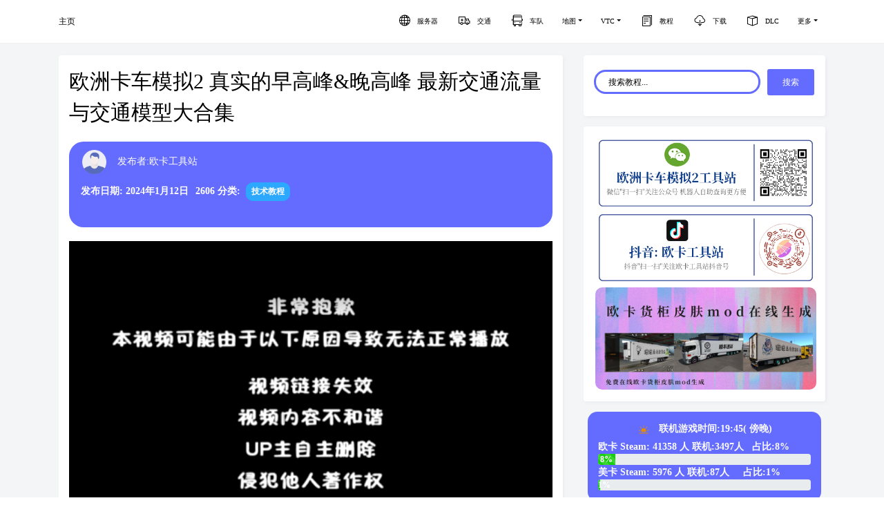

--- FILE ---
content_type: text/html; charset=utf-8
request_url: https://ets2.cn/post/550/%E6%AC%A7%E6%B4%B2%E5%8D%A1%E8%BD%A6%E6%A8%A1%E6%8B%9F2%20%E7%9C%9F%E5%AE%9E%E7%9A%84%E6%97%A9%E9%AB%98%E5%B3%B0&%E6%99%9A%E9%AB%98%E5%B3%B0%20%E6%9C%80%E6%96%B0%E4%BA%A4%E9%80%9A%E6%B5%81%E9%87%8F%E4%B8%8E%E4%BA%A4%E9%80%9A%E6%A8%A1%E5%9E%8B%E5%A4%A7%E5%90%88%E9%9B%86
body_size: 17508
content:
<!DOCTYPE html>
<html lang="zh-CN">
<head>
    <meta http-equiv="Content-Type" content="text/html; charset=UTF-8">
    <link rel="shortcut icon" href="/favicon.ico"/>
    <meta name="theme-color" content="#ffffff">
    <meta http-equiv="X-UA-Compatible" content="IE=edge,chrome=1">
    <meta content='width=device-width, initial-scale=1.0, maximum-scale=1.0, user-scalable=0, shrink-to-fit=no'
          name='viewport'>
    <title>欧洲卡车模拟2 真实的早高峰&amp;晚高峰 最新交通流量与交通模型大合集 - 欧卡工具站</title>
    <meta name="keywords" content=真实,模拟,卡车,早高峰,流量>
    <meta name="description" content=
    
        【中文大地图 v4.0】
BV1NC4y1i71Y
【画质及声音】
BV1ri4y1z7ov
【MOD下载】
分享文件：turckai.zip
链接：https://pan.xunlei.com/s/VNnNvKLEz5QuTuZy6OeRyyVQA1?pwd=7ey7#
复制这段内容后打开手机迅雷App，查看更方便
---------------------------------------------------------------------------------------------
全 D L C：👉https://pan.xunlei.com/s/VNnZN9fPz5Qug3ia-FvC8GruA1?pwd=qw4k#👈
              ：👉https://pan.xunlei.com/s/VNnZMrOH4hki2NCFi9HwnoWKA1?pwd=5zvr#👈
    
>
    
    <meta property="og:locale" content="zh_CN">
    <meta property="og:site_name" content="欧卡工具站">
    
        <meta property="og:type" content="video">
    
    
        
            <meta property="og:image"
                  content="https://ets2-cn.oss-cn-beijing.aliyuncs.com/images/ets2/b/2024/01/12/1705071807?x-oss-process=style/blog_tum">
        
    
    <meta property="og:title" content="欧洲卡车模拟2 真实的早高峰&amp;晚高峰 最新交通流量与交通模型大合集 - 欧卡工具站">
    <meta property="og:url" content="https://ets2.cn/post/550">
    <meta property="article:published_time" content="2024-01-12 23:03:27">
    <meta property="article:modified_time" content="None">
    
        <meta property="og:description" content="【中文大地图 v4.0】
BV1NC4y1i71Y
【画质及声音】
BV1ri4y1z7ov
【MOD下载】
分享文件：turckai.zip
链接：https://pan.xunlei.com/s/VNnNvKLEz5QuTuZy6OeRyyVQA1?pwd=7ey7#
复制这段内容后打开手机迅雷App，查看更方便
---------------------------------------------------------------------------------------------
全 D L C：👉https://pan.xunlei.com/s/VNnZN9fPz5Qug3ia-FvC8GruA1?pwd=qw4k#👈
              ：👉https://pan.xunlei.com/s/VNnZMrOH4hki2NCFi9HwnoWKA1?pwd=5zvr#👈">
    

    <link rel="manifest" href="/manifest.json">
    <link href="https://static.ets2.cn/static/css/bootstrap.min.css?v=0.1" rel="stylesheet"/>
    <link href="https://static.ets2.cn/static/css/now-ui-kit3.css?v=0.1" rel="stylesheet"/>
    <link href="https://static.ets2.cn/static/css/font-awesome.min.css" rel="stylesheet">
    <link href="https://static.ets2.cn/static/css/ets2.min.css?v=2.12" rel="stylesheet"/>
<link href="https://static.ets2.cn/static/css/base.min.css?v=0.8.12" rel="stylesheet"/>
    
    <link href="https://static.ets2.cn/static/css/blog-post.min.css?v=1.3.11" rel="stylesheet">
    <script src="https://ets2-cn.oss-cn-beijing.aliyuncs.com/static/js/vue.js"></script>
    <script src="https://lib.baomitu.com/axios/0.26.0/axios.js"></script>
    <link crossorigin="anonymous"
          integrity="sha512-zKpFlhUX8c+WC6H/XTJavnEpWFt2zH9BU9vu0Hry5Y+SEgG21pRMFcecS7DgDXIegXBQ3uK9puwWPP3h6WSR9g=="
          href="https://lib.baomitu.com/highlight.js/11.7.0/styles/base16/dracula.min.css" rel="stylesheet">

    
</head>
<body class="landing-page sidebar-collapse">
<style>
    .notice {
        background-color: var(--globe-bg-corlor);
        height: 35px;
        padding: 0 30px;
        margin-bottom: 15px;
        overflow: hidden;
        border: 0px solid gray;
        border-radius: 21px;
    }

    .bg-green {
        background-color: #00a65a !important;
    }

    .bg-red {
        background-color: red !important;
    }

    .bg-orange {
        background-color: #f1d607;
    !important;
    }

    .bg-yj {
        background-color: #f07d02;
    !important;
    }

    .bg-pink {
        background-color: #f0b6e9;
    !important;
    }

    .bg-info {
        background-color: #2CA8FF;
    !important;
    }

    .progress-blue {
        color: #2ca8ff;
    }

    .notice ul a {
        color: #ffffff;
        list-style: none;
        line-height: 35px;
        display: block;
        white-space: nowrap;
        text-overflow: ellipsis;
        overflow: hidden;
    }

    .center-block {
        display: block;
        margin-left: auto;
        margin-right: auto;
    }

    .ce {
        margin: 20px;
        margin-bottom: auto;
        margin-left: auto;
        margin-right: auto;
    }

    .img-raised {
        box-shadow: 0px 10px 25px 0px rgba(0, 0, 0, 0.3);
    }

    body {
        padding-top: 10px;
    }

    .m1 {
        box-shadow: 0px 5px 8px 0px rgba(0, 0, 0, 0.2);
    }

    .zs1 {
        box-shadow: 0px 5px 13px 0px rgba(0, 0, 0, 0.2);
    }

    .hidden {
        display: none;
    }

    #Snow {
        position: fixed;
        top: 0;
        left: 0;
        width: 100%;
        height: 100%;
        z-index: 99999;
        background: rgba(125, 137, 95, 0.1);
        pointer-events: none;
    }

    .ddn_img img {
        width: 100%;
        cursor: pointer;
        transition: all 0.6s;
    }

    .ddn_img img:hover {
        transform: scale(1.2);
    }

    
</style>
<nav class="navbar navbar-expand-lg  bg-ddn fixed-top" color-on-scroll="400"
     style="background: rgb(255 255 255 / 100%)!important;">
    <div class="container">
        <div class="navbar-translate">
            <a class="navbar-brand" href="/" rel="tooltip" data-placement="bottom">
                主页
            </a>
            <button class="navbar-toggler navbar-toggler" type="button" data-toggle="collapse" data-target="#navigation"
                    aria-controls="navigation-index" aria-expanded="false" aria-label="Toggle navigation">
                <span class="navbar-toggler-bar bar1"></span>
                <span class="navbar-toggler-bar bar2"></span>
                <span class="navbar-toggler-bar bar3"></span>
            </button>
        </div>
        <!--<div class="collapse navbar-collapse justify-content-end" id="navigation" data-nav-image="/static/assets/img/blurred-image-1.jpg">-->
        <div class="collapse navbar-collapse justify-content-end" id="navigation">
            <ul class="navbar-nav">
                <li class="nav-item">
                    <a class="nav-link" href="/server_status" onclick="scrollToDownload()">
                        <i class="now-ui-icons business_globe"></i>
                        <p>服务器</p>
                    </a>
                </li>
                <li class="nav-item">
                    <a class="nav-link" href="/traffic">
                        <i class="now-ui-icons health_ambulance"></i>
                        <p>交通</p>
                    </a>
                </li>
                <li class="nav-item">
                    <a class="nav-link" href="/chedui?type=2">
                        <i class="now-ui-icons transportation_bus-front-12"></i>
                        <p>车队</p>
                    </a>
                </li>
                <li class="nav-item dropdown">
                    <a class="nav-link dropdown-toggle" href="#" id="dropdown01" data-toggle="dropdown"
                       aria-haspopup="true" aria-expanded="false">地图</a>
                    <div class="dropdown-menu" aria-labelledby="dropdown01">
                        <a class="dropdown-item" href="/maps/ets2.html?v=1.3">欧卡地图</a>
                        <a class="dropdown-item" href="/maps/ats.html?v=1.3">美卡地图</a>
                    </div>
                </li>
                <li class="nav-item dropdown">
                    <a class="nav-link dropdown-toggle" href="#" id="dropdown01" data-toggle="dropdown"
                       aria-haspopup="true" aria-expanded="false">VTC</a>
                    <div class="dropdown-menu" aria-labelledby="dropdown01">
                        <a class="dropdown-item" href="/vtc/news">vtc资讯</a>
                        <a class="dropdown-item" href="/vtc">vtc排名</a>
                    </div>
                </li>
                <li class="nav-item">
                    <a class="nav-link" href="/wz">
                        <i class="now-ui-icons files_single-copy-04"></i>
                        <p>教程</p>
                    </a>
                </li>
                <li class="nav-item">
                    <a class="nav-link" href="/download/">
                        <i class="now-ui-icons arrows-1_cloud-download-93"></i>
                        <p>下载</p>
                    </a>
                </li>
                <li class="nav-item">
                    <a class="nav-link" href="/dlc/all">
                        <i class="now-ui-icons design_app"></i>
                        <p>DLC</p>
                    </a>
                </li>
                <li class="nav-item dropdown">
                    <a class="nav-link dropdown-toggle" href="#" id="dropdown01" data-toggle="dropdown"
                       aria-haspopup="true" aria-expanded="false">更多</a>
                    <div class="dropdown-menu" aria-labelledby="dropdown01">
                        <a class="dropdown-item" href="/decryptor/sii">存档在线解密</a>
                        <a class="dropdown-item" href="/event">TMP事件活动</a>
                        <a class="dropdown-item" href="/steam">Steam网址转换</a>
                        <a class="dropdown-item" href="/mirror">离线镜像</a>
                        <a class="dropdown-item" href="/ets2/version">版本支持</a>
                        <a class="dropdown-item" href="/tools/krone">Krone货柜皮肤生成</a>
                        <a class="dropdown-item" href="/tools/scania">斯堪尼亚内饰生成(测试)</a>
                        <a class="dropdown-item" href="/time">联机时间转换</a>
                        <a class="dropdown-item" href="/tools/bus">巴士线路</a>
                        <a class="dropdown-item" href="/tools/busaddr">巴士坐标</a>
                        <a class="dropdown-item" href="/post/182">帮助手册</a>
                        <a class="dropdown-item" href="/post/68">微信查询</a>
                    </div>
                </li>
            </ul>
        </div>
    </div>
</nav>
<div class="wrapper">
    <div class="section section-about-us">
        
    <div class="container">
        <div class="row">
            <div id="post-main" class="col-lg-8 col-md-12  ">
                <div class="p-block">
                    <div id="page" class="post-info">
                        <h1 id="post-title" class="post_title">欧洲卡车模拟2 真实的早高峰&amp;晚高峰 最新交通流量与交通模型大合集</h1>
                        <div class="post-auth-display">
                            <div class="post-author">
                                <img src=https://wwwtypimg.oss-cn-beijing.aliyuncs.com/ets2/images/admin.png class="img-circle post-auth-img">
                                <span class="ets2-text-muted" style="margin-left: 10px;">发布者:<a
                                        class="ets2-text-muted" href="#">欧卡工具站</a></span>
                            </div>
                            <div class="category">
                                <p class="ets2-text-muted" style="margin-bottom: auto;">
                                    发布日期: 2024年1月12日
                                    <span class="post-view"><i class="fa fa-eye"></i>2606 </span>
                                     分类:
                                        <a class="badge post_category"
                                           href="/category/1">技术教程</a>
                                    
                                </p>
                                
                            </div>
                        </div>
                        <article id="post" class="post-content">
                            
                            <div id="app">
                                <div class="active_time" v-if="active">
                                    <count-down :start-time="startTime" :end-time="endTime"
                                                v-on:start_callback="countDownS_cb(3)"
                                                v-on:end_callback="countDownE_cb(3)">

                                    </count-down>
                                </div>
                            </div>
                            <iframe src="//player.bilibili.com/player.html?aid=965867141&bvid=BV1mW4y1P7sK&page=1" scrolling="no" border="0" frameborder="no" framespacing="0" allowfullscreen="true"> </iframe>
                            
                                <div class="post-bilibili">
                                    <ul class="list-group list-group-light">
                                        <li class="list-group-item border-0">来源: B站</li>
                                        <li class="list-group-item border-0">
                                            作者: Surgaci观察日记</li>
                                        <li class="list-group-item border-0"
                                            style="white-space: pre-line">【中文大地图 v4.0】
BV1NC4y1i71Y
【画质及声音】
BV1ri4y1z7ov
【MOD下载】
分享文件：turckai.zip
链接：https://pan.xunlei.com/s/VNnNvKLEz5QuTuZy6OeRyyVQA1?pwd=7ey7#
复制这段内容后打开手机迅雷App，查看更方便
---------------------------------------------------------------------------------------------
全 D L C：👉https://pan.xunlei.com/s/VNnZN9fPz5Qug3ia-FvC8GruA1?pwd=qw4k#👈
              ：👉https://pan.xunlei.com/s/VNnZMrOH4hki2NCFi9HwnoWKA1?pwd=5zvr#👈</li>
                                        <a class="btn ets2-btn-color"
                                           href="https://www.bilibili.com/video/BV1mW4y1P7sK">传送B站观看</a>
                                    </ul>

                                </div>
                            
                            <footer class="mt20 tags">
                                <i class="post-tags">标签:</i>
                                
                                    <a href="/post/tag/真实" class="pk-badge pk-badge-sm mr5 mb10"><i
                                            class="fa fa-tags"></i> 真实</a>
                                
                                    <a href="/post/tag/模拟" class="pk-badge pk-badge-sm mr5 mb10"><i
                                            class="fa fa-tags"></i> 模拟</a>
                                
                                    <a href="/post/tag/卡车" class="pk-badge pk-badge-sm mr5 mb10"><i
                                            class="fa fa-tags"></i> 卡车</a>
                                
                                    <a href="/post/tag/早高峰" class="pk-badge pk-badge-sm mr5 mb10"><i
                                            class="fa fa-tags"></i> 早高峰</a>
                                
                                    <a href="/post/tag/流量" class="pk-badge pk-badge-sm mr5 mb10"><i
                                            class="fa fa-tags"></i> 流量</a>
                                
                            </footer>
                            
                        </article>
                    </div>
                    <div class="related-title">
                        <i class="now-ui-icons ui-1_send"></i> 相关推荐
                    </div>
                    <div class="row">
                        
                            <div class="col-sm-4">
                                <div class="recommend">
                                    
                                        
                                            <a href="/post/279"
                                               target="_blank"><img class="recommend-img cd-img card-img-top"
                                                                    src="https://ets2-cn.oss-cn-beijing.aliyuncs.com/images/ets2/b/2023/04/25/1682434036?x-oss-process=style/blog_tum"
                                                                    alt=""></a>
                                        
                                    
                                    <p class="post-related-title">
                                        <a href="/post/279/【欧卡2mod】1.47比付费画质还NB的效果/真实残酷天气搭配真实雨水/4K植物/" rel="bookmark"
                                           title=" 【欧卡2mod】1.47比付费画质还NB的效果/真实残酷天气搭配真实雨水/4K植物/">【欧卡2mod】1.47比付费画质还NB的效果/真实残酷天气搭配真实雨水/4K植物/</a>
                                    </p>
                                    <ul class="post-meta">
                                        <li class="single-date"><i class="fa fa-calendar"
                                                                   aria-hidden="true"></i>2023年4月25日
                                        </li>
                                        <li class="post-eye"><i class="fa fa-eye"></i><b>1696</b></li>
                                    </ul>
                                </div>
                            </div>
                        
                            <div class="col-sm-4">
                                <div class="recommend">
                                    
                                        
                                            <a href="/post/286"
                                               target="_blank"><img class="recommend-img cd-img card-img-top"
                                                                    src="https://ets2-cn.oss-cn-beijing.aliyuncs.com/images/ets2/b/2023/04/26/1682467577?x-oss-process=style/blog_tum"
                                                                    alt=""></a>
                                        
                                    
                                    <p class="post-related-title">
                                        <a href="/post/286/卡车第一视角丨欧卡丨山区国道连续10公里长上坡" rel="bookmark"
                                           title=" 卡车第一视角丨欧卡丨山区国道连续10公里长上坡">卡车第一视角丨欧卡丨山区国道连续10公里长上坡</a>
                                    </p>
                                    <ul class="post-meta">
                                        <li class="single-date"><i class="fa fa-calendar"
                                                                   aria-hidden="true"></i>2023年4月26日
                                        </li>
                                        <li class="post-eye"><i class="fa fa-eye"></i><b>1846</b></li>
                                    </ul>
                                </div>
                            </div>
                        
                            <div class="col-sm-4">
                                <div class="recommend">
                                    
                                        
                                            <a href="/post/289"
                                               target="_blank"><img class="recommend-img cd-img card-img-top"
                                                                    src="https://ets2-cn.oss-cn-beijing.aliyuncs.com/images/ets2/b/2023/04/26/1682467744?x-oss-process=style/blog_tum"
                                                                    alt=""></a>
                                        
                                    
                                    <p class="post-related-title">
                                        <a href="/post/289/卡车第一视角丨欧卡丨西南山区国道长下坡丨风景秀丽" rel="bookmark"
                                           title=" 卡车第一视角丨欧卡丨西南山区国道长下坡丨风景秀丽">卡车第一视角丨欧卡丨西南山区国道长下坡丨风景秀丽</a>
                                    </p>
                                    <ul class="post-meta">
                                        <li class="single-date"><i class="fa fa-calendar"
                                                                   aria-hidden="true"></i>2023年4月26日
                                        </li>
                                        <li class="post-eye"><i class="fa fa-eye"></i><b>1979</b></li>
                                    </ul>
                                </div>
                            </div>
                        
                            <div class="col-sm-4">
                                <div class="recommend">
                                    
                                        
                                            <a href="/post/302"
                                               target="_blank"><img class="recommend-img cd-img card-img-top"
                                                                    src="https://ets2-cn.oss-cn-beijing.aliyuncs.com/images/ets2/b/2023/05/01/1682908858?x-oss-process=style/blog_tum"
                                                                    alt=""></a>
                                        
                                    
                                    <p class="post-related-title">
                                        <a href="/post/302/【YouTube】云开车！驾驶斯堪尼亚R580行驶在挪威哈当厄尔峡湾|POV Driving Scania R580 - Hardangerfjord" rel="bookmark"
                                           title=" 【YouTube】云开车！驾驶斯堪尼亚R580行驶在挪威哈当厄尔峡湾|POV Driving Scania R580 - Hardangerfjord">【YouTube】云开车！驾驶斯堪尼亚R580行驶在挪威哈当厄尔峡湾|POV Driving Scania R580 - Hardangerfjord</a>
                                    </p>
                                    <ul class="post-meta">
                                        <li class="single-date"><i class="fa fa-calendar"
                                                                   aria-hidden="true"></i>2023年5月1日
                                        </li>
                                        <li class="post-eye"><i class="fa fa-eye"></i><b>2069</b></li>
                                    </ul>
                                </div>
                            </div>
                        
                            <div class="col-sm-4">
                                <div class="recommend">
                                    
                                        
                                            <a href="/post/325"
                                               target="_blank"><img class="recommend-img cd-img card-img-top"
                                                                    src="https://ets2-cn.oss-cn-beijing.aliyuncs.com/images/ets2/b/2023/05/28/1685239879?x-oss-process=style/blog_tum"
                                                                    alt=""></a>
                                        
                                    
                                    <p class="post-related-title">
                                        <a href="/post/325/雨势很大！冒雨驾驶新MAN飞驰在高速上 | MAN TGX POV#680" rel="bookmark"
                                           title=" 雨势很大！冒雨驾驶新MAN飞驰在高速上 | MAN TGX POV#680">雨势很大！冒雨驾驶新MAN飞驰在高速上 | MAN TGX POV#680</a>
                                    </p>
                                    <ul class="post-meta">
                                        <li class="single-date"><i class="fa fa-calendar"
                                                                   aria-hidden="true"></i>2023年5月28日
                                        </li>
                                        <li class="post-eye"><i class="fa fa-eye"></i><b>1918</b></li>
                                    </ul>
                                </div>
                            </div>
                        
                            <div class="col-sm-4">
                                <div class="recommend">
                                    
                                        
                                            <a href="/post/326"
                                               target="_blank"><img class="recommend-img cd-img card-img-top"
                                                                    src="https://ets2-cn.oss-cn-beijing.aliyuncs.com/images/ets2/b/2023/05/28/1685239929?x-oss-process=style/blog_tum"
                                                                    alt=""></a>
                                        
                                    
                                    <p class="post-related-title">
                                        <a href="/post/326/「POV」驾驶曼恩运送橘子 从慕尼黑大市场出发转入A96高速 | 第一人称视角 MAN TGX 470 #375" rel="bookmark"
                                           title=" 「POV」驾驶曼恩运送橘子 从慕尼黑大市场出发转入A96高速 | 第一人称视角 MAN TGX 470 #375">「POV」驾驶曼恩运送橘子 从慕尼黑大市场出发转入A96高速 | 第一人称视角 MAN TGX 470 #375</a>
                                    </p>
                                    <ul class="post-meta">
                                        <li class="single-date"><i class="fa fa-calendar"
                                                                   aria-hidden="true"></i>2023年5月28日
                                        </li>
                                        <li class="post-eye"><i class="fa fa-eye"></i><b>1655</b></li>
                                    </ul>
                                </div>
                            </div>
                        
                            <div class="col-sm-4">
                                <div class="recommend">
                                    
                                        
                                            <a href="/post/327"
                                               target="_blank"><img class="recommend-img cd-img card-img-top"
                                                                    src="https://ets2-cn.oss-cn-beijing.aliyuncs.com/images/ets2/b/2023/05/28/1685239974?x-oss-process=style/blog_tum"
                                                                    alt=""></a>
                                        
                                    
                                    <p class="post-related-title">
                                        <a href="/post/327/「POV」驾驶曼恩在地中海西岸沿AP-7高速公路行驶进入西班牙托尔托萨市 | 第一人称视角 MAN TGX 470 #381" rel="bookmark"
                                           title=" 「POV」驾驶曼恩在地中海西岸沿AP-7高速公路行驶进入西班牙托尔托萨市 | 第一人称视角 MAN TGX 470 #381">「POV」驾驶曼恩在地中海西岸沿AP-7高速公路行驶进入西班牙托尔托萨市 | 第一人称视角 MAN TGX 470 #381</a>
                                    </p>
                                    <ul class="post-meta">
                                        <li class="single-date"><i class="fa fa-calendar"
                                                                   aria-hidden="true"></i>2023年5月28日
                                        </li>
                                        <li class="post-eye"><i class="fa fa-eye"></i><b>1499</b></li>
                                    </ul>
                                </div>
                            </div>
                        
                            <div class="col-sm-4">
                                <div class="recommend">
                                    
                                        
                                            <a href="/post/328"
                                               target="_blank"><img class="recommend-img cd-img card-img-top"
                                                                    src="https://ets2-cn.oss-cn-beijing.aliyuncs.com/images/ets2/b/2023/05/28/1685240029?x-oss-process=style/blog_tum"
                                                                    alt=""></a>
                                        
                                    
                                    <p class="post-related-title">
                                        <a href="/post/328/遥望阿尔卑斯山脉~驾驶曼恩从博尔扎诺出发向着大山深处前行 | MAN TGX 18.440 POV #435" rel="bookmark"
                                           title=" 遥望阿尔卑斯山脉~驾驶曼恩从博尔扎诺出发向着大山深处前行 | MAN TGX 18.440 POV #435">遥望阿尔卑斯山脉~驾驶曼恩从博尔扎诺出发向着大山深处前行 | MAN TGX 18.440 POV #435</a>
                                    </p>
                                    <ul class="post-meta">
                                        <li class="single-date"><i class="fa fa-calendar"
                                                                   aria-hidden="true"></i>2023年5月28日
                                        </li>
                                        <li class="post-eye"><i class="fa fa-eye"></i><b>1634</b></li>
                                    </ul>
                                </div>
                            </div>
                        
                            <div class="col-sm-4">
                                <div class="recommend">
                                    
                                        
                                            <a href="/post/329"
                                               target="_blank"><img class="recommend-img cd-img card-img-top"
                                                                    src="https://ets2-cn.oss-cn-beijing.aliyuncs.com/images/ets2/b/2023/05/28/1685240160?x-oss-process=style/blog_tum"
                                                                    alt=""></a>
                                        
                                    
                                    <p class="post-related-title">
                                        <a href="/post/329/【480马力复合涡轮】爱尔兰老哥试驾雷诺T480 TC" rel="bookmark"
                                           title=" 【480马力复合涡轮】爱尔兰老哥试驾雷诺T480 TC">【480马力复合涡轮】爱尔兰老哥试驾雷诺T480 TC</a>
                                    </p>
                                    <ul class="post-meta">
                                        <li class="single-date"><i class="fa fa-calendar"
                                                                   aria-hidden="true"></i>2023年5月28日
                                        </li>
                                        <li class="post-eye"><i class="fa fa-eye"></i><b>1935</b></li>
                                    </ul>
                                </div>
                            </div>
                        
                            <div class="col-sm-4">
                                <div class="recommend">
                                    
                                        
                                            <a href="/post/330"
                                               target="_blank"><img class="recommend-img cd-img card-img-top"
                                                                    src="https://ets2-cn.oss-cn-beijing.aliyuncs.com/images/ets2/b/2023/05/28/1685240222?x-oss-process=style/blog_tum"
                                                                    alt=""></a>
                                        
                                    
                                    <p class="post-related-title">
                                        <a href="/post/330/【4K60帧】真实欧卡第一视角：驾驶斯堪尼亚S560在挪威南部城市弗莱克菲尤尔 | 作者：JUV Driver" rel="bookmark"
                                           title=" 【4K60帧】真实欧卡第一视角：驾驶斯堪尼亚S560在挪威南部城市弗莱克菲尤尔 | 作者：JUV Driver">【4K60帧】真实欧卡第一视角：驾驶斯堪尼亚S560在挪威南部城市弗莱克菲尤尔 | 作者：JUV Driver</a>
                                    </p>
                                    <ul class="post-meta">
                                        <li class="single-date"><i class="fa fa-calendar"
                                                                   aria-hidden="true"></i>2023年5月28日
                                        </li>
                                        <li class="post-eye"><i class="fa fa-eye"></i><b>2037</b></li>
                                    </ul>
                                </div>
                            </div>
                        
                            <div class="col-sm-4">
                                <div class="recommend">
                                    
                                        
                                            <a href="/post/334"
                                               target="_blank"><img class="recommend-img cd-img card-img-top"
                                                                    src="https://ets2-cn.oss-cn-beijing.aliyuncs.com/images/ets2/b/2023/06/08/1686236014?x-oss-process=style/blog_tum"
                                                                    alt=""></a>
                                        
                                    
                                    <p class="post-related-title">
                                        <a href="/post/334/第一视角卡车驾驶  驾驶曼恩TGX从布鲁塞尔开往荷兰的详细日常 MAN TGX18.510卡车司机的工作日记 VLOG 驾驶体验 云开车 POV" rel="bookmark"
                                           title=" 第一视角卡车驾驶  驾驶曼恩TGX从布鲁塞尔开往荷兰的详细日常 MAN TGX18.510卡车司机的工作日记 VLOG 驾驶体验 云开车 POV">第一视角卡车驾驶  驾驶曼恩TGX从布鲁塞尔开往荷兰的详细日常 MAN TGX18.510卡车司机的工作日记 VLOG 驾驶体验 云开车 POV</a>
                                    </p>
                                    <ul class="post-meta">
                                        <li class="single-date"><i class="fa fa-calendar"
                                                                   aria-hidden="true"></i>2023年6月8日
                                        </li>
                                        <li class="post-eye"><i class="fa fa-eye"></i><b>1791</b></li>
                                    </ul>
                                </div>
                            </div>
                        
                            <div class="col-sm-4">
                                <div class="recommend">
                                    
                                        
                                            <a href="/post/335"
                                               target="_blank"><img class="recommend-img cd-img card-img-top"
                                                                    src="https://ets2-cn.oss-cn-beijing.aliyuncs.com/images/ets2/b/2023/06/08/1686236115?x-oss-process=style/blog_tum"
                                                                    alt=""></a>
                                        
                                    
                                    <p class="post-related-title">
                                        <a href="/post/335/驾驶室视角 小哥驾驶雷诺3天跑1844公里从法国运输苹果到爱尔兰 详细工作全记录 Renault  卡车驾驶 云开车 Vlog" rel="bookmark"
                                           title=" 驾驶室视角 小哥驾驶雷诺3天跑1844公里从法国运输苹果到爱尔兰 详细工作全记录 Renault  卡车驾驶 云开车 Vlog">驾驶室视角 小哥驾驶雷诺3天跑1844公里从法国运输苹果到爱尔兰 详细工作全记录 Renault  卡车驾驶 云开车 Vlog</a>
                                    </p>
                                    <ul class="post-meta">
                                        <li class="single-date"><i class="fa fa-calendar"
                                                                   aria-hidden="true"></i>2023年6月8日
                                        </li>
                                        <li class="post-eye"><i class="fa fa-eye"></i><b>1953</b></li>
                                    </ul>
                                </div>
                            </div>
                        
                            <div class="col-sm-4">
                                <div class="recommend">
                                    
                                        
                                            <a href="/post/346"
                                               target="_blank"><img class="recommend-img cd-img card-img-top"
                                                                    src="https://ets2-cn.oss-cn-beijing.aliyuncs.com/images/ets2/b/2023/06/29/1688024941?x-oss-process=style/blog_tum"
                                                                    alt=""></a>
                                        
                                    
                                    <p class="post-related-title">
                                        <a href="/post/346/瑞典双雄合作，运输小松矿卡" rel="bookmark"
                                           title=" 瑞典双雄合作，运输小松矿卡">瑞典双雄合作，运输小松矿卡</a>
                                    </p>
                                    <ul class="post-meta">
                                        <li class="single-date"><i class="fa fa-calendar"
                                                                   aria-hidden="true"></i>2023年6月29日
                                        </li>
                                        <li class="post-eye"><i class="fa fa-eye"></i><b>1676</b></li>
                                    </ul>
                                </div>
                            </div>
                        
                            <div class="col-sm-4">
                                <div class="recommend">
                                    
                                        
                                            <a href="/post/353"
                                               target="_blank"><img class="recommend-img cd-img card-img-top"
                                                                    src="https://ets2-cn.oss-cn-beijing.aliyuncs.com/images/ets2/b/2023/07/05/1688538537?x-oss-process=style/blog_tum"
                                                                    alt=""></a>
                                        
                                    
                                    <p class="post-related-title">
                                        <a href="/post/353/【欧卡2mod】沉浸式雨水：真实的雨声，雷声 1.47" rel="bookmark"
                                           title=" 【欧卡2mod】沉浸式雨水：真实的雨声，雷声 1.47">【欧卡2mod】沉浸式雨水：真实的雨声，雷声 1.47</a>
                                    </p>
                                    <ul class="post-meta">
                                        <li class="single-date"><i class="fa fa-calendar"
                                                                   aria-hidden="true"></i>2023年7月5日
                                        </li>
                                        <li class="post-eye"><i class="fa fa-eye"></i><b>1418</b></li>
                                    </ul>
                                </div>
                            </div>
                        
                            <div class="col-sm-4">
                                <div class="recommend">
                                    
                                        
                                            <a href="/post/354"
                                               target="_blank"><img class="recommend-img cd-img card-img-top"
                                                                    src="https://ets2-cn.oss-cn-beijing.aliyuncs.com/images/ets2/b/2023/07/05/1688538537?x-oss-process=style/blog_tum"
                                                                    alt=""></a>
                                        
                                    
                                    <p class="post-related-title">
                                        <a href="/post/354/【美卡mod】1.47沉浸式雨水：真实的雨声与雷声" rel="bookmark"
                                           title=" 【美卡mod】1.47沉浸式雨水：真实的雨声与雷声">【美卡mod】1.47沉浸式雨水：真实的雨声与雷声</a>
                                    </p>
                                    <ul class="post-meta">
                                        <li class="single-date"><i class="fa fa-calendar"
                                                                   aria-hidden="true"></i>2023年7月5日
                                        </li>
                                        <li class="post-eye"><i class="fa fa-eye"></i><b>1812</b></li>
                                    </ul>
                                </div>
                            </div>
                        
                            <div class="col-sm-4">
                                <div class="recommend">
                                    
                                        
                                            <a href="/post/357"
                                               target="_blank"><img class="recommend-img cd-img card-img-top"
                                                                    src="https://ets2-cn.oss-cn-beijing.aliyuncs.com/images/ets2/b/2023/07/05/1688538539?x-oss-process=style/blog_tum"
                                                                    alt=""></a>
                                        
                                    
                                    <p class="post-related-title">
                                        <a href="/post/357/【欧卡2mod】画质声音推荐：真实的雨声雷声及雨水美化" rel="bookmark"
                                           title=" 【欧卡2mod】画质声音推荐：真实的雨声雷声及雨水美化">【欧卡2mod】画质声音推荐：真实的雨声雷声及雨水美化</a>
                                    </p>
                                    <ul class="post-meta">
                                        <li class="single-date"><i class="fa fa-calendar"
                                                                   aria-hidden="true"></i>2023年7月5日
                                        </li>
                                        <li class="post-eye"><i class="fa fa-eye"></i><b>1841</b></li>
                                    </ul>
                                </div>
                            </div>
                        
                            <div class="col-sm-4">
                                <div class="recommend">
                                    
                                        
                                            <a href="/post/518"
                                               target="_blank"><img class="recommend-img cd-img card-img-top"
                                                                    src="https://ets2-cn.oss-cn-beijing.aliyuncs.com/images/ets2/b/2023/08/26/1693053094?x-oss-process=style/blog_tum"
                                                                    alt=""></a>
                                        
                                    
                                    <p class="post-related-title">
                                        <a href="/post/518/【放松解压】真实欧卡第一视角：驾驶斯堪尼亚S560从芬兰去往挪威 | 作者：JUV Driver" rel="bookmark"
                                           title=" 【放松解压】真实欧卡第一视角：驾驶斯堪尼亚S560从芬兰去往挪威 | 作者：JUV Driver">【放松解压】真实欧卡第一视角：驾驶斯堪尼亚S560从芬兰去往挪威 | 作者：JUV Driver</a>
                                    </p>
                                    <ul class="post-meta">
                                        <li class="single-date"><i class="fa fa-calendar"
                                                                   aria-hidden="true"></i>2023年8月26日
                                        </li>
                                        <li class="post-eye"><i class="fa fa-eye"></i><b>1733</b></li>
                                    </ul>
                                </div>
                            </div>
                        
                            <div class="col-sm-4">
                                <div class="recommend">
                                    
                                        
                                            <a href="/post/523"
                                               target="_blank"><img class="recommend-img cd-img card-img-top"
                                                                    src="https://ets2-cn.oss-cn-beijing.aliyuncs.com/images/ets2/b/2023/09/21/1695284620?x-oss-process=style/blog_tum"
                                                                    alt=""></a>
                                        
                                    
                                    <p class="post-related-title">
                                        <a href="/post/523/【欧洲卡车模拟2】如何用Xbox手柄玩出丝般顺滑，三年手柄玩家分享手柄设置 ｜ 适用Xbox ones 偏真实性驾驶 #2" rel="bookmark"
                                           title=" 【欧洲卡车模拟2】如何用Xbox手柄玩出丝般顺滑，三年手柄玩家分享手柄设置 ｜ 适用Xbox ones 偏真实性驾驶 #2">【欧洲卡车模拟2】如何用Xbox手柄玩出丝般顺滑，三年手柄玩家分享手柄设置 ｜ 适用Xbox ones 偏真实性驾驶 #2</a>
                                    </p>
                                    <ul class="post-meta">
                                        <li class="single-date"><i class="fa fa-calendar"
                                                                   aria-hidden="true"></i>2023年9月21日
                                        </li>
                                        <li class="post-eye"><i class="fa fa-eye"></i><b>5812</b></li>
                                    </ul>
                                </div>
                            </div>
                        
                            <div class="col-sm-4">
                                <div class="recommend">
                                    
                                        
                                            <a href="/post/556"
                                               target="_blank"><img class="recommend-img cd-img card-img-top"
                                                                    src="https://ets2-cn.oss-cn-beijing.aliyuncs.com/images/ets2/b/2024/01/12/1705071973?x-oss-process=style/blog_tum"
                                                                    alt=""></a>
                                        
                                    
                                    <p class="post-related-title">
                                        <a href="/post/556/【4K60帧】真实欧卡第一视角：驾驶沃尔沃FH540重卡穿越挪威龙达讷 | 作者：KG Norway Truck Driver" rel="bookmark"
                                           title=" 【4K60帧】真实欧卡第一视角：驾驶沃尔沃FH540重卡穿越挪威龙达讷 | 作者：KG Norway Truck Driver">【4K60帧】真实欧卡第一视角：驾驶沃尔沃FH540重卡穿越挪威龙达讷 | 作者：KG Norway Truck Driver</a>
                                    </p>
                                    <ul class="post-meta">
                                        <li class="single-date"><i class="fa fa-calendar"
                                                                   aria-hidden="true"></i>2024年1月12日
                                        </li>
                                        <li class="post-eye"><i class="fa fa-eye"></i><b>3135</b></li>
                                    </ul>
                                </div>
                            </div>
                        
                            <div class="col-sm-4">
                                <div class="recommend">
                                    
                                        
                                            <a href="/post/558"
                                               target="_blank"><img class="recommend-img cd-img card-img-top"
                                                                    src="https://ets2-cn.oss-cn-beijing.aliyuncs.com/images/ets2/b/2024/01/13/1705124887?x-oss-process=style/blog_tum"
                                                                    alt=""></a>
                                        
                                    
                                    <p class="post-related-title">
                                        <a href="/post/558/欧洲卡车模拟2#乌托邦地图拓展插件更新 I 一比一山路更真实刺激 I 这地图绝对良心推荐1.49" rel="bookmark"
                                           title=" 欧洲卡车模拟2#乌托邦地图拓展插件更新 I 一比一山路更真实刺激 I 这地图绝对良心推荐1.49">欧洲卡车模拟2#乌托邦地图拓展插件更新 I 一比一山路更真实刺激 I 这地图绝对良心推荐1.49</a>
                                    </p>
                                    <ul class="post-meta">
                                        <li class="single-date"><i class="fa fa-calendar"
                                                                   aria-hidden="true"></i>2024年1月13日
                                        </li>
                                        <li class="post-eye"><i class="fa fa-eye"></i><b>5085</b></li>
                                    </ul>
                                </div>
                            </div>
                        
                    </div>
                </div>
            </div>
            <div id="sidebar" class="col-lg-4">
                <div class="sidebar-main">
                    <div class="p-block">
    <form class="input-group" action="/content/post/search" method="GET">
        <input type="text" style="height: 35px;margin-top: 6px;border: 2.5px solid #646cff;" name="q"
               class="form-control"
               list="cars"
               placeholder="搜索教程...">
        <button style="margin: 5px 1px;margin-left: 10px;" class="btn ets2-btn-color" type="submit">搜索</button>
    </form>
</div>
                    <div class="p-block">
    <img src="https://ets2-aityp-hb2.oss-cn-beijing.aliyuncs.com/images/wx/weixin_h4.png">
    <a href="https://www.douyin.com/user/MS4wLjABAAAAAU4gK7q_mrDc9Ku7ZVoFMJrGcTap4e8hOwlkSNf9B-Y" target="_blank"><img
            src="https://ets2-aityp-hb2.oss-cn-beijing.aliyuncs.com/images/wx/douyin.png"></a>
    
        
            <a href="https://ets2.cn/tools/krone" target="_blank"><img class="ets2-image-base"
                                                                    src="/static/ad/krone_4002.jpg"
                                                                    alt="krone货柜生成器"></a>
        
    
</div>

    <div>
        <div class="g_serverstatus">
            <div class="col-12">
                <div style="text-align: center;margin: 4px;">
                    
                        <img class="gametime_img"
                             src="//static.ets2.cn/static/images/time/6.png">
                        联机游戏时间:19:45(
                        傍晚)
                    
                </div>
                <span class="progress-badge">欧卡 Steam: 41358 人 联机:3497人&nbsp;&nbsp;&nbsp;占比:8%</span>
                <div class="s-progress">
                    
                        <div class="progress">
                            <div class="progress-bar bg-success progress-bar-striped progress-bar-animated"
                                 role="progressbar" style="width: 8%" aria-valuenow="25"
                                 aria-valuemin="0" aria-valuemax="100">8%
                            </div>
                        </div>
                    
                </div>
            </div>
            <div class="col-12">
                <span class="progress-badge">美卡 Steam: 5976 人 联机:87人&nbsp;&nbsp;&nbsp;&nbsp;&nbsp;占比:1%</span>
                <div class="s-progress">
                    
                        <div class="progress">
                            <div class="progress-bar bg-success progress-bar-striped progress-bar-animated"
                                 role="progressbar" style="width: 1%" aria-valuenow="25"
                                 aria-valuemin="0" aria-valuemax="100">1%
                            </div>
                        </div>
                    
                </div>
            </div>
        </div>
    </div>

                    















































<div class="pk-widget p-block ">
    <div>
                <span class="t-lg border-bottom border-primary
                puock-text pb-2"><i class="fa fa-chart-simple mr-1"></i>最新文章</span>
    </div>
     
        <div class="mt20">
            <div class="mt10">
                <div class="widget-common-media-post">
                    
                        
                            <a class="img ww" title="307吨变压器运输全过程！"
                               href="/post/587/307吨变压器运输全过程！"><img
                                    src="https://ets2-cn.oss-cn-beijing.aliyuncs.com/images/ets2/b/2026/01/03/1767411492?x-oss-process=style/blog_tum"
                                    class="" alt="307吨变压器运输全过程！"></a>
                        
                    
                    <div class="info">
                        <h2 class="t-lg t-line-1"><a class="a-link t-w-400 t-md" title="307吨变压器运输全过程！"
                                                     href="/post/587/307吨变压器运输全过程！">307吨变压器运输全过程！</a>
                        </h2>
                        
                            <div class="description t-sm c-sub text-3line"> 307吨变压器运输全过程
原创视频，谢绝转载。</div>
                        
                    </div>
                </div>
            </div>
        </div>
    
        <div class="mt20">
            <div class="mt10">
                <div class="widget-common-media-post">
                    
                        
                            <a class="img ww" title="欧洲旅行贵？哪里贵了？几百块就够了！"
                               href="/post/586/欧洲旅行贵？哪里贵了？几百块就够了！"><img
                                    src="https://ets2-cn.oss-cn-beijing.aliyuncs.com/images/ets2/b/2026/01/03/1767411385?x-oss-process=style/blog_tum"
                                    class="" alt="欧洲旅行贵？哪里贵了？几百块就够了！"></a>
                        
                    
                    <div class="info">
                        <h2 class="t-lg t-line-1"><a class="a-link t-w-400 t-md" title="欧洲旅行贵？哪里贵了？几百块就够了！"
                                                     href="/post/586/欧洲旅行贵？哪里贵了？几百块就够了！">欧洲旅行贵？哪里贵了？几百块就够了！</a>
                        </h2>
                        
                            <div class="description t-sm c-sub text-3line"> 去欧洲旅行太贵了？
别担心，Fox给各位介绍一个只要花几百块钱就能满足欧洲自驾旅行梦想的方法——欧卡2！</div>
                        
                    </div>
                </div>
            </div>
        </div>
    
        <div class="mt20">
            <div class="mt10">
                <div class="widget-common-media-post">
                    
                        
                            <a class="img ww" title="最强自驾模拟欧卡2 与现实相比还差多少？"
                               href="/post/585/最强自驾模拟欧卡2 与现实相比还差多少？"><img
                                    src="https://ets2-cn.oss-cn-beijing.aliyuncs.com/images/ets2/b/2026/01/03/1767411297?x-oss-process=style/blog_tum"
                                    class="" alt="最强自驾模拟欧卡2 与现实相比还差多少？"></a>
                        
                    
                    <div class="info">
                        <h2 class="t-lg t-line-1"><a class="a-link t-w-400 t-md" title="最强自驾模拟欧卡2 与现实相比还差多少？"
                                                     href="/post/585/最强自驾模拟欧卡2 与现实相比还差多少？">最强自驾模拟欧卡2 与现实相比还差多少？</a>
                        </h2>
                        
                            <div class="description t-sm c-sub text-3line"> 上期介绍欧卡2的视频中
有不少观众提出想看更多游戏与实景的对比
于是Fox特定加更这期视频！</div>
                        
                    </div>
                </div>
            </div>
        </div>
    
        <div class="mt20">
            <div class="mt10">
                <div class="widget-common-media-post">
                    
                        
                            <a class="img ww" title="跑腻了卡车 来试试客运吧！欧卡2 客运地图"
                               href="/post/584/跑腻了卡车 来试试客运吧！欧卡2 客运地图"><img
                                    src="https://ets2-cn.oss-cn-beijing.aliyuncs.com/images/ets2/b/2025/06/22/1750559664?x-oss-process=style/blog_tum"
                                    class="" alt="跑腻了卡车 来试试客运吧！欧卡2 客运地图"></a>
                        
                    
                    <div class="info">
                        <h2 class="t-lg t-line-1"><a class="a-link t-w-400 t-md" title="跑腻了卡车 来试试客运吧！欧卡2 客运地图"
                                                     href="/post/584/跑腻了卡车 来试试客运吧！欧卡2 客运地图">跑腻了卡车 来试试客运吧！欧卡2 客运地图</a>
                        </h2>
                        
                            <div class="description t-sm c-sub text-3line"> 游戏：欧洲卡车模拟2
版本：1.54
外设：MOZA R16 TSW
客运：https://pan.quark.cn/s/05ed47f05951
画质：https://pan.quark.cn/s/96cfa68df689
更多：https://pan.quark.cn/s/2cb012bc9dde</div>
                        
                    </div>
                </div>
            </div>
        </div>
    
        <div class="mt20">
            <div class="mt10">
                <div class="widget-common-media-post">
                    
                        
                            <a class="img ww" title="【欧卡2】跨越12年的客车项目突然复活 斯堪尼亚统领抢先看"
                               href="/post/583/【欧卡2】跨越12年的客车项目突然复活 斯堪尼亚统领抢先看"><img
                                    src="https://ets2-cn.oss-cn-beijing.aliyuncs.com/images/ets2/b/2025/06/22/1750559615?x-oss-process=style/blog_tum"
                                    class="" alt="【欧卡2】跨越12年的客车项目突然复活 斯堪尼亚统领抢先看"></a>
                        
                    
                    <div class="info">
                        <h2 class="t-lg t-line-1"><a class="a-link t-w-400 t-md" title="【欧卡2】跨越12年的客车项目突然复活 斯堪尼亚统领抢先看"
                                                     href="/post/583/【欧卡2】跨越12年的客车项目突然复活 斯堪尼亚统领抢先看">【欧卡2】跨越12年的客车项目突然复活 斯堪尼亚统领抢先看</a>
                        </h2>
                        
                            <div class="description t-sm c-sub text-3line"> 如果你喜欢我的视频别忘了帮我一键三连！关注我看更多更全的模拟游戏视频！</div>
                        
                    </div>
                </div>
            </div>
        </div>
    
        <div class="mt20">
            <div class="mt10">
                <div class="widget-common-media-post">
                    
                        
                            <a class="img ww" title="欧卡2-1.55公测开启，都有哪些新亮点"
                               href="/post/582/欧卡2-1.55公测开启，都有哪些新亮点"><img
                                    src="https://ets2-cn.oss-cn-beijing.aliyuncs.com/images/ets2/b/2025/06/22/1750559593?x-oss-process=style/blog_tum"
                                    class="" alt="欧卡2-1.55公测开启，都有哪些新亮点"></a>
                        
                    
                    <div class="info">
                        <h2 class="t-lg t-line-1"><a class="a-link t-w-400 t-md" title="欧卡2-1.55公测开启，都有哪些新亮点"
                                                     href="/post/582/欧卡2-1.55公测开启，都有哪些新亮点">欧卡2-1.55公测开启，都有哪些新亮点</a>
                        </h2>
                        
                            <div class="description t-sm c-sub text-3line"> </div>
                        
                    </div>
                </div>
            </div>
        </div>
    
    
</div>
                    <div class="card my-2">
    <h6 class="card-header ets2-card-header">
        <svg t="1585487426506" class="gonggao-icon" viewBox="0 0 1024 1024" version="1.1"
             xmlns="http://www.w3.org/2000/svg" p-id="35134" width="200" height="200">
            <path d="M1023.6 509.4c0-106.73-84.53-194.08-190.15-198.65V91.41c0-23.23-19.06-40.06-40.03-40.05-6.12 0-12.41 1.44-18.43 4.57l-439.54 228.6v0.88H224c-123.71 0-224 100.29-224 224 0 113.38 84.24 207.07 193.54 221.93-0.97 4.11-1.5 8.39-1.5 12.78v160c0 30.8 25.2 56 56 56s56-25.2 56-56v-160c0-3.66-0.37-7.24-1.05-10.71h34.14l437.75 229.42c6.05 3.17 12.38 4.63 18.54 4.63 20.96 0 40.03-16.82 40.03-40.05V708.05c105.62-4.57 190.15-91.92 190.15-198.65zM327.03 612.43H224c-27.52 0-53.39-10.72-72.85-30.18-19.46-19.46-30.18-45.33-30.18-72.85 0-27.52 10.72-53.39 30.18-72.85 19.46-19.46 45.33-30.18 72.85-30.18h103.03v206.06z m394.42 195.94L448 665.06V352.22l273.45-142.21v598.36z m112-212.55V422.99c43.82 4.38 78.15 41.46 78.15 86.41 0 44.96-34.33 82.04-78.15 86.42z"
                  p-id="35135" fill="#d81e06"></path>
        </svg>
        公告
    </h6>
    <div class="card-body">
        <h6>关注微信公众号:"<span class="weixin-text">欧洲卡车模拟2工具站</span>"</h6>
        <h6>回复关键词可以自助查询</h6>
        <div class="g-download">
                <span class="badge badge-qq"><i class="fa fa-download"></i><a class="qq-text"
                                                                              href="https://typ.oss-cn-shanghai.aliyuncs.com/ets2/app/ets2_tools_1.4.apk"
                                                                              target="_blank">下载工具站APP</a>
            </span>
            <span class="badge badge-qq"><i class="fa fa-qq"></i>1群: 697675295(已满)</span>
                <span class="badge badge-qq"><i class="fa fa-qq"></i>2群: 823079845</span>
            </span>
        </div>
    </div>
</div>








































<div class="pk-widget p-block ">
    <div>
                <span class="t-lg border-bottom border-primary
                puock-text pb-2"><i class="fa fa-chart-simple mr-1"></i>热门文章</span>
    </div>
     
        <div class="mt20">
            <div class="mt10">
                <div class="widget-common-media-post">
                    
                        <a class="img ww" title="欧洲卡车模拟2控制台指令使用"
                           href="/post/178"><img
                                src="https://wwwtypimg.oss-cn-beijing.aliyuncs.com/images/ets2/2018/07/29/%E5%BE%AE%E4%BF%A1%E6%88%AA%E5%9B%BE_20180729203857.png?x-oss-process=style/post_shuiyin"
                                class="" alt="欧洲卡车模拟2控制台指令使用"></a>
                    
                    <div class="info">
                        <h2 class="t-lg t-line-1"><a class="a-link t-w-400 t-md" title="欧洲卡车模拟2控制台指令使用"
                                                     href="/post/178/欧洲卡车模拟2控制台指令使用">欧洲卡车模拟2控制台指令使用</a>
                        </h2>
                        
                            <div class="description t-sm c-sub text-3line"> 欧洲卡车模拟2提供了console(控制台)支持，你可以把控制台指令理解为游戏中经常输的秘籍，...</div>
                        
                    </div>
                </div>
            </div>
        </div>
    
        <div class="mt20">
            <div class="mt10">
                <div class="widget-common-media-post">
                    
                        <a class="img ww" title="Promods注册下载安装联机图文教程"
                           href="/post/120"><img
                                src="https://wwwtypimg.oss-cn-beijing.aliyuncs.com/images/ets2/wz/2019/10/20/20191020131739.png?x-oss-process=style/ets2"
                                class="" alt="Promods注册下载安装联机图文教程"></a>
                    
                    <div class="info">
                        <h2 class="t-lg t-line-1"><a class="a-link t-w-400 t-md" title="Promods注册下载安装联机图文教程"
                                                     href="/post/120/Promods注册下载安装联机图文教程">Promods注册下载安装联机图文教程</a>
                        </h2>
                        
                            <div class="description t-sm c-sub text-3line"> 友情提示：Promods可以不用注册，你可以直接把mod放入欧卡2mod文件夹使用，没有Mod...</div>
                        
                    </div>
                </div>
            </div>
        </div>
    
        <div class="mt20">
            <div class="mt10">
                <div class="widget-common-media-post">
                    
                        <a class="img ww" title="联机插件注册安装使用教程"
                           href="/post/11"><img
                                src="https://wwwtypimg.oss-cn-beijing.aliyuncs.com/images/ets2/wz/2018/12/04/20181204093037.png?x-oss-process=style/ets2"
                                class="" alt="联机插件注册安装使用教程"></a>
                    
                    <div class="info">
                        <h2 class="t-lg t-line-1"><a class="a-link t-w-400 t-md" title="联机插件注册安装使用教程"
                                                     href="/post/11/联机插件注册安装使用教程">联机插件注册安装使用教程</a>
                        </h2>
                        
                            <div class="description t-sm c-sub text-3line"> 本教程由欧洲卡车模拟2工具站编写，转载请注明出处:此教程部分图片使用了其他车队的联机教程:如有...</div>
                        
                    </div>
                </div>
            </div>
        </div>
    
        <div class="mt20">
            <div class="mt10">
                <div class="widget-common-media-post">
                    
                        <a class="img ww" title="卡车世界注册教程以及外部任务教程"
                           href="/post/115"><img
                                src="https://wwwtypimg.oss-cn-beijing.aliyuncs.com/images/ets2/wz/2019/10/06/20191006131520.png?x-oss-process=style/ets2"
                                class="" alt="卡车世界注册教程以及外部任务教程"></a>
                    
                    <div class="info">
                        <h2 class="t-lg t-line-1"><a class="a-link t-w-400 t-md" title="卡车世界注册教程以及外部任务教程"
                                                     href="/post/115/卡车世界注册教程以及外部任务教程">卡车世界注册教程以及外部任务教程</a>
                        </h2>
                        
                            <div class="description t-sm c-sub text-3line"> 注意: 卡车世界任务限速 90km/h...</div>
                        
                    </div>
                </div>
            </div>
        </div>
    
        <div class="mt20">
            <div class="mt10">
                <div class="widget-common-media-post">
                    
                        <a class="img ww" title="微信公众号查询使用帮助"
                           href="/post/68"><img
                                src="https://ets2-aityp-hb2.oss-cn-beijing.aliyuncs.com/images/wx/wxxc.jpg"
                                class="" alt="微信公众号查询使用帮助"></a>
                    
                    <div class="info">
                        <h2 class="t-lg t-line-1"><a class="a-link t-w-400 t-md" title="微信公众号查询使用帮助"
                                                     href="/post/68/微信公众号查询使用帮助">微信公众号查询使用帮助</a>
                        </h2>
                        
                            <div class="description t-sm c-sub text-3line"> 首先关注公众号...</div>
                        
                    </div>
                </div>
            </div>
        </div>
    
        <div class="mt20">
            <div class="mt10">
                <div class="widget-common-media-post">
                    
                        <a class="img ww" title="欧卡座椅调整和视角调整"
                           href="/post/59"><img
                                src="https://wwwtypimg.oss-cn-beijing.aliyuncs.com/images/ets2/wz/2019/01/16/20190116182243.png?x-oss-process=style/ets2"
                                class="" alt="欧卡座椅调整和视角调整"></a>
                    
                    <div class="info">
                        <h2 class="t-lg t-line-1"><a class="a-link t-w-400 t-md" title="欧卡座椅调整和视角调整"
                                                     href="/post/59/欧卡座椅调整和视角调整">欧卡座椅调整和视角调整</a>
                        </h2>
                        
                            <div class="description t-sm c-sub text-3line"> 在欧洲卡车模拟2中，如果需要调整座椅位置和视角，可以按照下面教程操作游戏中按3下F4就可以看到...</div>
                        
                    </div>
                </div>
            </div>
        </div>
    
        <div class="mt20">
            <div class="mt10">
                <div class="widget-common-media-post">
                    
                        <a class="img ww" title="欧卡2mod安装教程"
                           href="/post/102"><img
                                src="https://wwwtypimg.oss-cn-beijing.aliyuncs.com/images/ets2/wz/2019/07/20/20190720203829.png?x-oss-process=style/ets2"
                                class="" alt="欧卡2mod安装教程"></a>
                    
                    <div class="info">
                        <h2 class="t-lg t-line-1"><a class="a-link t-w-400 t-md" title="欧卡2mod安装教程"
                                                     href="/post/102/欧卡2mod安装教程">欧卡2mod安装教程</a>
                        </h2>
                        
                            <div class="description t-sm c-sub text-3line"> 欧卡2mod安装教程1.确定mod格式欧洲卡车模拟2游戏mod格式统一后缀格式为scs，如果你...</div>
                        
                    </div>
                </div>
            </div>
        </div>
    
        <div class="mt20">
            <div class="mt10">
                <div class="widget-common-media-post">
                    
                        <a class="img ww" title="快速修车代码"
                           href="/post/132"><img
                                src="https://ets2-cn.oss-cn-beijing.aliyuncs.com/ets2/images/wd/full/403/1243208.jpg?x-oss-process=style/blog_tum"
                                class="" alt="快速修车代码"></a>
                    
                    <div class="info">
                        <h2 class="t-lg t-line-1"><a class="a-link t-w-400 t-md" title="快速修车代码"
                                                     href="/post/132/快速修车代码">快速修车代码</a>
                        </h2>
                        
                            <div class="description t-sm c-sub text-3line"> 欧洲卡车模拟2中修车的方法有2种按F7传送修理站修车联机过程中按y然后输入/fix...</div>
                        
                    </div>
                </div>
            </div>
        </div>
    
        <div class="mt20">
            <div class="mt10">
                <div class="widget-common-media-post">
                    
                        <a class="img ww" title="欧洲卡车模拟2联机帮助手册"
                           href="/post/182"><img
                                src="https://ets2-cn.oss-cn-beijing.aliyuncs.com/ets2/images/wd/full/403/1243208.jpg?x-oss-process=style/blog_tum"
                                class="" alt="欧洲卡车模拟2联机帮助手册"></a>
                    
                    <div class="info">
                        <h2 class="t-lg t-line-1"><a class="a-link t-w-400 t-md" title="欧洲卡车模拟2联机帮助手册"
                                                     href="/post/182/欧洲卡车模拟2联机帮助手册">欧洲卡车模拟2联机帮助手册</a>
                        </h2>
                        
                            <div class="description t-sm c-sub text-3line"> 欧洲卡车模拟2怎么联机点击进入教程欧卡工具站网址:...</div>
                        
                    </div>
                </div>
            </div>
        </div>
    
        <div class="mt20">
            <div class="mt10">
                <div class="widget-common-media-post">
                    
                        <a class="img ww" title="官方TRUCKERSMP联机规则"
                           href="/post/64"><img
                                src="https://ets2-cn.oss-cn-beijing.aliyuncs.com/ets2/images/wd/full/403/1243208.jpg?x-oss-process=style/blog_tum"
                                class="" alt="官方TRUCKERSMP联机规则"></a>
                    
                    <div class="info">
                        <h2 class="t-lg t-line-1"><a class="a-link t-w-400 t-md" title="官方TRUCKERSMP联机规则"
                                                     href="/post/64/官方TRUCKERSMP联机规则">官方TRUCKERSMP联机规则</a>
                        </h2>
                        
                            <div class="description t-sm c-sub text-3line"> 由于联机规则经常变化，本站无法第一时间更新，联机规则以官方英文规则为准。 感谢...</div>
                        
                    </div>
                </div>
            </div>
        </div>
    
    
</div>
<div class="card my-2">
    <h6 class="card-header ets2-card-header">
        <svg t="1585487195323" class="gonggao-icon" viewBox="0 0 1024 1024" version="1.1"
             xmlns="http://www.w3.org/2000/svg" p-id="34347" width="200" height="200">
            <path d="M451.854 95.981c0.024-0.064 0.048-0.145 0.081-0.145-0.081-0.064-0.097 0-0.081 0.145zM142.588 440.622c-0.015 0.01-0.03 0.021-0.037 0.017 0.006 0.016 0.019 0.006 0.037-0.017z m377.831 189.291c-15.925 0-28.761 5.461-38.505 16.381-9.746 10.92-14.619 27.388-14.619 49.404 0 21.667 5.003 38.092 15.011 49.272 10.005 11.182 22.71 16.772 38.113 16.772 15.401 0 28.04-5.548 37.917-16.643 9.876-11.095 14.814-27.735 14.814-49.926 0-21.927-4.81-38.286-14.423-49.075-9.617-10.789-22.385-16.185-38.308-16.185z"
                  fill="#D81E06" p-id="34348"></path>
            <path d="M854.456 823.017c5.906-8.442 10.995-17.81 15.102-28.309C987.665 491.696 579.58 48.843 537.014 3.807c0.1 0.165 0.207 0.363 0.298 0.529-2.627-2.792-4.105-4.329-4.105-4.329 6.212 28.647 10.144 55.329 12.242 80.458-0.115-0.867-0.189-1.702-0.307-2.569 2.983 33.158 2.553 63.407-0.651 91.353-0.496 4.229-1 8.467-1.62 12.597-0.098 0.668-0.23 1.33-0.33 1.99-20.503 130.632-104.734 208.479-194.253 289.646-23.411-22.543-37.247-55.049-37.238-102.811 0.083-21.742 2.999-46.622 9.186-75.154l-0.207 0.141c0.074-0.354 0.132-0.685 0.207-1.048 0 0-63.854 41.285-116.968 119.19-0.009-0.008-0.017-0.025-0.017-0.025-0.182 0.264-0.355 0.563-0.545 0.827-3.403 5.022-6.766 10.16-10.053 15.48-0.157 0.239-0.298 0.495-0.447 0.735a430.615 430.615 0 0 0-8.847 15.075 376.645 376.645 0 0 0-1.991 3.569c-2.883 5.253-5.716 10.605-8.434 16.116-0.133 0.272-0.281 0.537-0.414 0.809a407.245 407.245 0 0 0-8.095 17.627c-0.627 1.446-1.223 2.917-1.833 4.371a380.69 380.69 0 0 0-5.89 14.935c-0.528 1.421-1.074 2.808-1.586 4.229-1.09 3.058-2.115 6.163-3.139 9.285-0.025 0.066-0.05 0.132-0.066 0.198-1.049 3.172-2.098 6.345-3.064 9.582-0.396 1.306-0.744 2.66-1.123 3.982a368.612 368.612 0 0 0-4.296 16.331 316.228 316.228 0 0 0-1.338 5.69c-1.537 6.873-2.958 13.812-4.122 20.933 0 0.05-0.017 0.1-0.017 0.148a329.55 329.55 0 0 0-1.727 11.696c-0.032 0.266-0.065 0.529-0.099 0.794a352.944 352.944 0 0 0-1.272 11.283c-0.05 0.43-0.083 0.86-0.124 1.298a391.231 391.231 0 0 0-0.884 11.044c-0.033 0.545-0.066 1.106-0.091 1.651a358.25 358.25 0 0 0-0.504 10.922l-0.05 1.949a366.226 366.226 0 0 0-0.124 10.87v2.164c0.033 3.618 0.115 7.253 0.256 10.912 0.025 0.769 0.042 1.545 0.083 2.313 0.157 3.659 0.363 7.344 0.62 11.044 0.074 0.793 0.115 1.57 0.173 2.362 0.281 3.733 0.636 7.492 1.024 11.268 0.083 0.784 0.157 1.553 0.248 2.33 0.413 3.849 0.917 7.723 1.454 11.614 0.107 0.734 0.207 1.462 0.306 2.197 0.578 3.989 1.23 8.028 1.933 12.076 0.124 0.645 0.214 1.289 0.338 1.933a392.635 392.635 0 0 0 2.495 12.771c0.099 0.479 0.19 0.958 0.281 1.438a451.803 451.803 0 0 0 3.18 13.745c0.05 0.231 0.1 0.454 0.157 0.677 4.874 19.627 11.234 39.84 19.346 60.657 4.097 10.499 9.186 19.866 15.101 28.309 69.223 121.396 265.021 200.978 265.021 200.978v-0.008c-0.676-0.277-56.816-23.185-119.421-62.98 62.605 39.796 118.746 62.702 119.421 62.973l0.033 0.016v-0.033c0.041 0.018 0.083 0.033 0.083 0.033 3.709-34.05 18.495-57.277 40.477-73.716-0.017-0.018-0.042-0.018-0.058-0.033 0.124-0.083 0.256-0.166 0.38-0.256 4.436-3.296 9.161-6.32 14.15-9.104 0.264-0.149 0.528-0.29 0.793-0.438 4.998-2.75 10.251-5.261 15.745-7.558 0.165-0.066 0.314-0.141 0.479-0.207 39.089 16.208 66.787 42.806 72.065 91.312 0 0 0.024-0.016 0.033-0.016v0.016s42.739-17.38 95.334-48.258c-0.066 0.066-0.132 0.141-0.198 0.215 60.06-35.229 133.083-88.122 170.048-152.933zM312.641 952.532z m82.736-161.03h-38.636v-83.667h-75.704v83.667h-38.636V600.154h38.636v75.313h75.704v-75.313h38.636v191.348zM587.9 768.594c-16.796 17.448-39.245 26.171-67.352 26.171-28.454 0-51.08-8.679-67.872-26.038-16.795-17.361-25.192-41.268-25.192-71.726 0-19.489 2.915-35.847 8.746-49.075 4.35-9.746 10.289-18.491 17.816-26.236 7.526-7.743 15.771-13.486 24.734-17.229 11.92-5.045 25.669-7.57 41.246-7.57 28.192 0 50.751 8.747 67.678 26.235 16.922 17.49 25.386 41.813 25.386 72.965 0.001 30.89-8.398 55.058-25.19 72.503z m41.637-136.071v-32.369h152.061v32.369H724.95v158.979h-38.635V632.523h-56.778z"
                  fill="#D81E06" p-id="34349"></path>
        </svg>
        热门下载推荐
    </h6>
    <div class="card-body nav_r_hot">
        <ul>
             
                <li>
                    <div class="g_content">
                        <a href="/download/13/TS-SE-Tool(存档编辑器)-同步器" target="_blank">TS-SE-Tool(存档编辑器)-同步器</a>
                    </div>
                    <span class="g-view"><i class="fa fa-eye"></i>205642 </span>
                </li>
            
                <li>
                    <div class="g_content">
                        <a href="/download/50/SimHub(仪表盘工具)" target="_blank">SimHub(仪表盘工具)</a>
                    </div>
                    <span class="g-view"><i class="fa fa-eye"></i>46813 </span>
                </li>
            
                <li>
                    <div class="g_content">
                        <a href="/download/7/卡车伴侣APP" target="_blank">卡车伴侣APP</a>
                    </div>
                    <span class="g-view"><i class="fa fa-eye"></i>38184 </span>
                </li>
            
                <li>
                    <div class="g_content">
                        <a href="/download/56/欧卡工具站-TMP插件下载加速器" target="_blank">欧卡工具站-TMP插件下载加速器</a>
                    </div>
                    <span class="g-view"><i class="fa fa-eye"></i>38015 </span>
                </li>
            
                <li>
                    <div class="g_content">
                        <a href="/download/44/一条小团团语音导航" target="_blank">一条小团团语音导航</a>
                    </div>
                    <span class="g-view"><i class="fa fa-eye"></i>37284 </span>
                </li>
            
                <li>
                    <div class="g_content">
                        <a href="/download/4/Web仪表盘服务端(ets2-telemetry-server)" target="_blank">Web仪表盘服务端(ets2-telemetry-server)</a>
                    </div>
                    <span class="g-view"><i class="fa fa-eye"></i>36395 </span>
                </li>
            
                <li>
                    <div class="g_content">
                        <a href="/download/31/欧卡寒冬mod" target="_blank">欧卡寒冬mod</a>
                    </div>
                    <span class="g-view"><i class="fa fa-eye"></i>31900 </span>
                </li>
            
                <li>
                    <div class="g_content">
                        <a href="/download/2/货物同步器(ets2sync_helper)" target="_blank">货物同步器(ets2sync_helper)</a>
                    </div>
                    <span class="g-view"><i class="fa fa-eye"></i>31746 </span>
                </li>
            
                <li>
                    <div class="g_content">
                        <a href="/download/16/仪表盘地图导航(ets2-mobile-route-advisor)" target="_blank">仪表盘地图导航(ets2-mobile-route-advisor)</a>
                    </div>
                    <span class="g-view"><i class="fa fa-eye"></i>31289 </span>
                </li>
            
                <li>
                    <div class="g_content">
                        <a href="/download/17/Ets2 Studio (mod制作工具)" target="_blank">Ets2 Studio (mod制作工具)</a>
                    </div>
                    <span class="g-view"><i class="fa fa-eye"></i>24325 </span>
                </li>
             
        </ul>
    </div>
</div>


















<div class="card my-2">
    <h6 class="card-header ets2-card-header">
        <svg t="1585487195323" class="gonggao-icon" viewBox="0 0 1024 1024" version="1.1"
             xmlns="http://www.w3.org/2000/svg" p-id="34347" width="200" height="200">
            <path d="M451.854 95.981c0.024-0.064 0.048-0.145 0.081-0.145-0.081-0.064-0.097 0-0.081 0.145zM142.588 440.622c-0.015 0.01-0.03 0.021-0.037 0.017 0.006 0.016 0.019 0.006 0.037-0.017z m377.831 189.291c-15.925 0-28.761 5.461-38.505 16.381-9.746 10.92-14.619 27.388-14.619 49.404 0 21.667 5.003 38.092 15.011 49.272 10.005 11.182 22.71 16.772 38.113 16.772 15.401 0 28.04-5.548 37.917-16.643 9.876-11.095 14.814-27.735 14.814-49.926 0-21.927-4.81-38.286-14.423-49.075-9.617-10.789-22.385-16.185-38.308-16.185z"
                  fill="#D81E06" p-id="34348"></path>
            <path d="M854.456 823.017c5.906-8.442 10.995-17.81 15.102-28.309C987.665 491.696 579.58 48.843 537.014 3.807c0.1 0.165 0.207 0.363 0.298 0.529-2.627-2.792-4.105-4.329-4.105-4.329 6.212 28.647 10.144 55.329 12.242 80.458-0.115-0.867-0.189-1.702-0.307-2.569 2.983 33.158 2.553 63.407-0.651 91.353-0.496 4.229-1 8.467-1.62 12.597-0.098 0.668-0.23 1.33-0.33 1.99-20.503 130.632-104.734 208.479-194.253 289.646-23.411-22.543-37.247-55.049-37.238-102.811 0.083-21.742 2.999-46.622 9.186-75.154l-0.207 0.141c0.074-0.354 0.132-0.685 0.207-1.048 0 0-63.854 41.285-116.968 119.19-0.009-0.008-0.017-0.025-0.017-0.025-0.182 0.264-0.355 0.563-0.545 0.827-3.403 5.022-6.766 10.16-10.053 15.48-0.157 0.239-0.298 0.495-0.447 0.735a430.615 430.615 0 0 0-8.847 15.075 376.645 376.645 0 0 0-1.991 3.569c-2.883 5.253-5.716 10.605-8.434 16.116-0.133 0.272-0.281 0.537-0.414 0.809a407.245 407.245 0 0 0-8.095 17.627c-0.627 1.446-1.223 2.917-1.833 4.371a380.69 380.69 0 0 0-5.89 14.935c-0.528 1.421-1.074 2.808-1.586 4.229-1.09 3.058-2.115 6.163-3.139 9.285-0.025 0.066-0.05 0.132-0.066 0.198-1.049 3.172-2.098 6.345-3.064 9.582-0.396 1.306-0.744 2.66-1.123 3.982a368.612 368.612 0 0 0-4.296 16.331 316.228 316.228 0 0 0-1.338 5.69c-1.537 6.873-2.958 13.812-4.122 20.933 0 0.05-0.017 0.1-0.017 0.148a329.55 329.55 0 0 0-1.727 11.696c-0.032 0.266-0.065 0.529-0.099 0.794a352.944 352.944 0 0 0-1.272 11.283c-0.05 0.43-0.083 0.86-0.124 1.298a391.231 391.231 0 0 0-0.884 11.044c-0.033 0.545-0.066 1.106-0.091 1.651a358.25 358.25 0 0 0-0.504 10.922l-0.05 1.949a366.226 366.226 0 0 0-0.124 10.87v2.164c0.033 3.618 0.115 7.253 0.256 10.912 0.025 0.769 0.042 1.545 0.083 2.313 0.157 3.659 0.363 7.344 0.62 11.044 0.074 0.793 0.115 1.57 0.173 2.362 0.281 3.733 0.636 7.492 1.024 11.268 0.083 0.784 0.157 1.553 0.248 2.33 0.413 3.849 0.917 7.723 1.454 11.614 0.107 0.734 0.207 1.462 0.306 2.197 0.578 3.989 1.23 8.028 1.933 12.076 0.124 0.645 0.214 1.289 0.338 1.933a392.635 392.635 0 0 0 2.495 12.771c0.099 0.479 0.19 0.958 0.281 1.438a451.803 451.803 0 0 0 3.18 13.745c0.05 0.231 0.1 0.454 0.157 0.677 4.874 19.627 11.234 39.84 19.346 60.657 4.097 10.499 9.186 19.866 15.101 28.309 69.223 121.396 265.021 200.978 265.021 200.978v-0.008c-0.676-0.277-56.816-23.185-119.421-62.98 62.605 39.796 118.746 62.702 119.421 62.973l0.033 0.016v-0.033c0.041 0.018 0.083 0.033 0.083 0.033 3.709-34.05 18.495-57.277 40.477-73.716-0.017-0.018-0.042-0.018-0.058-0.033 0.124-0.083 0.256-0.166 0.38-0.256 4.436-3.296 9.161-6.32 14.15-9.104 0.264-0.149 0.528-0.29 0.793-0.438 4.998-2.75 10.251-5.261 15.745-7.558 0.165-0.066 0.314-0.141 0.479-0.207 39.089 16.208 66.787 42.806 72.065 91.312 0 0 0.024-0.016 0.033-0.016v0.016s42.739-17.38 95.334-48.258c-0.066 0.066-0.132 0.141-0.198 0.215 60.06-35.229 133.083-88.122 170.048-152.933zM312.641 952.532z m82.736-161.03h-38.636v-83.667h-75.704v83.667h-38.636V600.154h38.636v75.313h75.704v-75.313h38.636v191.348zM587.9 768.594c-16.796 17.448-39.245 26.171-67.352 26.171-28.454 0-51.08-8.679-67.872-26.038-16.795-17.361-25.192-41.268-25.192-71.726 0-19.489 2.915-35.847 8.746-49.075 4.35-9.746 10.289-18.491 17.816-26.236 7.526-7.743 15.771-13.486 24.734-17.229 11.92-5.045 25.669-7.57 41.246-7.57 28.192 0 50.751 8.747 67.678 26.235 16.922 17.49 25.386 41.813 25.386 72.965 0.001 30.89-8.398 55.058-25.19 72.503z m41.637-136.071v-32.369h152.061v32.369H724.95v158.979h-38.635V632.523h-56.778z"
                  fill="#D81E06" p-id="34349"></path>
        </svg>
        最新vtc资讯
        <a style="margin-left: 3px;color: #ffffff" href="/vtc/news" target="_blank">查看全部</a></h6>
    <div class="card-body nav_r_hot g-vtc" style='min-height: 15px;padding-bottom: 6px;padding-top: 6px;'>
        <ul style="list-style: none;margin-left: -50px;">
             
                <li><img src="https://static.truckersmp.com/images/vtc/logo/67856.1724227412.png"><a href="/vtc/67856/news/52575"
                                                  target="_blank">🚛 启承国际参加幸运物流十月公开活动 | 2024.10.27</a>
                </li>
            
                <li><img src="https://static.truckersmp.com/images/vtc/logo/49581.1724674964.png"><a href="/vtc/49581/news/52591"
                                                  target="_blank">🚚2024/10/27顶尖车队参加中国幸运车队十月公开活动🚚</a>
                </li>
            
                <li><img src="https://static.truckersmp.com/images/vtc/logo/67856.1724227412.png"><a href="/vtc/67856/news/52540"
                                                  target="_blank">🚛 启承国际举办队内联运活动 | 2024.10.26</a>
                </li>
            
                <li><img src="https://static.truckersmp.com/images/vtc/logo/50511.1673591576.jpg"><a href="/vtc/50511/news/52577"
                                                  target="_blank">China Longsheng Club is about to hold its third anniversary celebration event</a>
                </li>
            
                <li><img src="https://static.truckersmp.com/images/vtc/logo/54329.1711347594.png"><a href="/vtc/54329/news/52557"
                                                  target="_blank">🚚 中国ACC车队10月26日 | 队内联运活动  🚚</a>
                </li>
            
                <li><img src="https://static.truckersmp.com/images/vtc/logo/70022.1728827794.jpg"><a href="/vtc/70022/news/52534"
                                                  target="_blank">🍀星云联盟十月活动🚚</a>
                </li>
            
                <li><img src="https://static.truckersmp.com/images/vtc/logo/67856.1724227412.png"><a href="/vtc/67856/news/52533"
                                                  target="_blank">🚛 启承国际参加星云联盟活动 | 2024.10.25</a>
                </li>
            
                <li><img src="https://static.truckersmp.com/images/vtc/logo/54329.1711347594.png"><a href="/vtc/54329/news/52537"
                                                  target="_blank">🚚 中国ACC车队10月25日参加中国星云联盟活动 🚚</a>
                </li>
            
                <li><img src="https://static.truckersmp.com/images/vtc/logo/55995.1670590929.jpeg"><a href="/vtc/55995/news/52546"
                                                  target="_blank">中国极星车队参加A SUNNY OCTOBER WITH PEAN LOGISTICS活动的记录及总结 We participated in the activity record and summary of the A SUNNY OCTOBER WITH PEAN LOGISTICS</a>
                </li>
            
                <li><img src="https://static.truckersmp.com/images/vtc/logo/60665.1708241104.png"><a href="/vtc/60665/news/52531"
                                                  target="_blank">📈 AnTai Logistics | official website rebuilt 📈</a>
                </li>
             
        </ul>
    </div>
</div>
<div class="card my-2">
    <h6 class="card-header ets2-card-header">
        <svg t="1585487195323" class="gonggao-icon" viewBox="0 0 1024 1024" version="1.1"
             xmlns="http://www.w3.org/2000/svg" p-id="34347" width="200" height="200">
            <path d="M451.854 95.981c0.024-0.064 0.048-0.145 0.081-0.145-0.081-0.064-0.097 0-0.081 0.145zM142.588 440.622c-0.015 0.01-0.03 0.021-0.037 0.017 0.006 0.016 0.019 0.006 0.037-0.017z m377.831 189.291c-15.925 0-28.761 5.461-38.505 16.381-9.746 10.92-14.619 27.388-14.619 49.404 0 21.667 5.003 38.092 15.011 49.272 10.005 11.182 22.71 16.772 38.113 16.772 15.401 0 28.04-5.548 37.917-16.643 9.876-11.095 14.814-27.735 14.814-49.926 0-21.927-4.81-38.286-14.423-49.075-9.617-10.789-22.385-16.185-38.308-16.185z"
                  fill="#D81E06" p-id="34348"></path>
            <path d="M854.456 823.017c5.906-8.442 10.995-17.81 15.102-28.309C987.665 491.696 579.58 48.843 537.014 3.807c0.1 0.165 0.207 0.363 0.298 0.529-2.627-2.792-4.105-4.329-4.105-4.329 6.212 28.647 10.144 55.329 12.242 80.458-0.115-0.867-0.189-1.702-0.307-2.569 2.983 33.158 2.553 63.407-0.651 91.353-0.496 4.229-1 8.467-1.62 12.597-0.098 0.668-0.23 1.33-0.33 1.99-20.503 130.632-104.734 208.479-194.253 289.646-23.411-22.543-37.247-55.049-37.238-102.811 0.083-21.742 2.999-46.622 9.186-75.154l-0.207 0.141c0.074-0.354 0.132-0.685 0.207-1.048 0 0-63.854 41.285-116.968 119.19-0.009-0.008-0.017-0.025-0.017-0.025-0.182 0.264-0.355 0.563-0.545 0.827-3.403 5.022-6.766 10.16-10.053 15.48-0.157 0.239-0.298 0.495-0.447 0.735a430.615 430.615 0 0 0-8.847 15.075 376.645 376.645 0 0 0-1.991 3.569c-2.883 5.253-5.716 10.605-8.434 16.116-0.133 0.272-0.281 0.537-0.414 0.809a407.245 407.245 0 0 0-8.095 17.627c-0.627 1.446-1.223 2.917-1.833 4.371a380.69 380.69 0 0 0-5.89 14.935c-0.528 1.421-1.074 2.808-1.586 4.229-1.09 3.058-2.115 6.163-3.139 9.285-0.025 0.066-0.05 0.132-0.066 0.198-1.049 3.172-2.098 6.345-3.064 9.582-0.396 1.306-0.744 2.66-1.123 3.982a368.612 368.612 0 0 0-4.296 16.331 316.228 316.228 0 0 0-1.338 5.69c-1.537 6.873-2.958 13.812-4.122 20.933 0 0.05-0.017 0.1-0.017 0.148a329.55 329.55 0 0 0-1.727 11.696c-0.032 0.266-0.065 0.529-0.099 0.794a352.944 352.944 0 0 0-1.272 11.283c-0.05 0.43-0.083 0.86-0.124 1.298a391.231 391.231 0 0 0-0.884 11.044c-0.033 0.545-0.066 1.106-0.091 1.651a358.25 358.25 0 0 0-0.504 10.922l-0.05 1.949a366.226 366.226 0 0 0-0.124 10.87v2.164c0.033 3.618 0.115 7.253 0.256 10.912 0.025 0.769 0.042 1.545 0.083 2.313 0.157 3.659 0.363 7.344 0.62 11.044 0.074 0.793 0.115 1.57 0.173 2.362 0.281 3.733 0.636 7.492 1.024 11.268 0.083 0.784 0.157 1.553 0.248 2.33 0.413 3.849 0.917 7.723 1.454 11.614 0.107 0.734 0.207 1.462 0.306 2.197 0.578 3.989 1.23 8.028 1.933 12.076 0.124 0.645 0.214 1.289 0.338 1.933a392.635 392.635 0 0 0 2.495 12.771c0.099 0.479 0.19 0.958 0.281 1.438a451.803 451.803 0 0 0 3.18 13.745c0.05 0.231 0.1 0.454 0.157 0.677 4.874 19.627 11.234 39.84 19.346 60.657 4.097 10.499 9.186 19.866 15.101 28.309 69.223 121.396 265.021 200.978 265.021 200.978v-0.008c-0.676-0.277-56.816-23.185-119.421-62.98 62.605 39.796 118.746 62.702 119.421 62.973l0.033 0.016v-0.033c0.041 0.018 0.083 0.033 0.083 0.033 3.709-34.05 18.495-57.277 40.477-73.716-0.017-0.018-0.042-0.018-0.058-0.033 0.124-0.083 0.256-0.166 0.38-0.256 4.436-3.296 9.161-6.32 14.15-9.104 0.264-0.149 0.528-0.29 0.793-0.438 4.998-2.75 10.251-5.261 15.745-7.558 0.165-0.066 0.314-0.141 0.479-0.207 39.089 16.208 66.787 42.806 72.065 91.312 0 0 0.024-0.016 0.033-0.016v0.016s42.739-17.38 95.334-48.258c-0.066 0.066-0.132 0.141-0.198 0.215 60.06-35.229 133.083-88.122 170.048-152.933zM312.641 952.532z m82.736-161.03h-38.636v-83.667h-75.704v83.667h-38.636V600.154h38.636v75.313h75.704v-75.313h38.636v191.348zM587.9 768.594c-16.796 17.448-39.245 26.171-67.352 26.171-28.454 0-51.08-8.679-67.872-26.038-16.795-17.361-25.192-41.268-25.192-71.726 0-19.489 2.915-35.847 8.746-49.075 4.35-9.746 10.289-18.491 17.816-26.236 7.526-7.743 15.771-13.486 24.734-17.229 11.92-5.045 25.669-7.57 41.246-7.57 28.192 0 50.751 8.747 67.678 26.235 16.922 17.49 25.386 41.813 25.386 72.965 0.001 30.89-8.398 55.058-25.19 72.503z m41.637-136.071v-32.369h152.061v32.369H724.95v158.979h-38.635V632.523h-56.778z"
                  fill="#D81E06" p-id="34349"></path>
        </svg>
        热门中国车队
    </h6>
    <div class="card-body cd-vtc" style='min-height: 15px;padding-bottom: 6px;padding-top: 6px;'>
         
            <span class="badge bg-black"><img
                    src="https://wwwtypimg.oss-cn-beijing.aliyuncs.com/images/ets2/chedui/2020/04/01/20200401100822?x-oss-process=style/chedui_tum"><a
                    href="/chedui/126" target="_blank">鹿途车队</a>
            </span>
        
            <span class="badge bg-black"><img
                    src="https://wwwtypimg.oss-cn-beijing.aliyuncs.com/images/ets2/chedui/2022/06/22/20220622182244.png?x-oss-process=style/chedui_tum"><a
                    href="/chedui/227" target="_blank">中国ACC车队</a>
            </span>
        
            <span class="badge bg-black"><img
                    src="https://wwwtypimg.oss-cn-beijing.aliyuncs.com/images/ets2/chedui/2020/02/20/20200220140113.png?x-oss-process=style/chedui_tum"><a
                    href="/chedui/112" target="_blank">TR-Team车队</a>
            </span>
        
            <span class="badge bg-black"><img
                    src="https://wwwtypimg.oss-cn-beijing.aliyuncs.com/images/ets2/chedui/2018/07/30/02.jpg?x-oss-process=style/chedui_tum"><a
                    href="/chedui/24" target="_blank">G . T . R</a>
            </span>
        
            <span class="badge bg-black"><img
                    src="https://wwwtypimg.oss-cn-beijing.aliyuncs.com/images/ets2/chedui/2020/08/06/20200806164734.jpg?x-oss-process=style/chedui_tum"><a
                    href="/chedui/36" target="_blank">中国V8车队</a>
            </span>
        
            <span class="badge bg-black"><img
                    src="https://wwwtypimg.oss-cn-beijing.aliyuncs.com/images/ets2/chedui/2019/04/07/20190407175326.jpg?x-oss-process=style/chedui_tum"><a
                    href="/chedui/64" target="_blank">SK车队</a>
            </span>
        
            <span class="badge bg-black"><img
                    src="https://wwwtypimg.oss-cn-beijing.aliyuncs.com/images/ets2/chedui/2019/10/18/20191018184544.jpg?x-oss-process=style/chedui_tum"><a
                    href="/chedui/77" target="_blank">COS车队</a>
            </span>
        
            <span class="badge bg-black"><img
                    src="https://wwwtypimg.oss-cn-beijing.aliyuncs.com/images/ets2/chedui/2019/07/23/20190723172436.jpg?x-oss-process=style/chedui_tum"><a
                    href="/chedui/80" target="_blank">中国烽火俱乐部</a>
            </span>
        
            <span class="badge bg-black"><img
                    src="https://wwwtypimg.oss-cn-beijing.aliyuncs.com/images/ets2/chedui/2020/11/09/20201109192118.png?x-oss-process=style/chedui_tum"><a
                    href="/chedui/164" target="_blank">CET-中国速运车队</a>
            </span>
        
            <span class="badge bg-black"><img
                    src="https://wwwtypimg.oss-cn-beijing.aliyuncs.com/images/ets2/chedui/2021/06/05/20210605221048.jpg?x-oss-process=style/chedui_tum"><a
                    href="/chedui/63" target="_blank">RK VTC Team</a>
            </span>
         
    </div>
</div>






























                </div>
            </div>
        </div>
    </div>
    <!-- Modal -->
    <div class="modal fade" id="imgModal" tabindex="-1" role="dialog" aria-labelledby="exampleModalLabel"
         aria-hidden="true">
        <div class="modal-dialog modal-dialog-centered modal-lg" role="document">
            <div class="modal-content">
                <div class="modal-header">
                    <h5 class="modal-title" id="exampleModalLabel">图片预览</h5>
                    <button type="button" class="close" data-dismiss="modal" aria-label="Close">
                        <span aria-hidden="true">&times;</span>
                    </button>
                </div>
                <div class="modal-body">
                    <img id="my_image">
                </div>
            </div>
            <div class="modal-footer">
                <button type="button" class="btn btn-secondary" data-dismiss="modal">关闭</button>
            </div>
        </div>
    </div>

    </div>
    <footer class="footer footer-default">
        <div class="container">
            <br>
            <nav>
                <ul>
                    <li>
                        <a href="/ets2/about">
                            关于我们
                        </a>
                    </li>
                    <li>
                        <a href="/links">
                            友情链接
                        </a>
                    </li>
                    <li>
                        <a href="/post?id=43">
                            文章投稿
                        </a>
                    </li>
                    <li>
                        <a class="badge bg-purple" style="color:#ffff;" href="/ets2/juanzeng">
                            捐赠本站
                        </a>
                    </li>
                    <li>
                        <a href="https://beian.miit.gov.cn/" target="_blank">京ICP备16010327号-4</a>
                    </li>
                    <li>
                        <a href="/post/68" target="_blank">
                            <img class="footer-icon"
                                 src="https://static.ets2.cn/static/images/footer_ico-wechat.png">
                        </a>
                        <a href="https://space.bilibili.com/31094318" target="_blank">
                            <img class="footer-icon-bilibili"
                                 src="https://static.ets2.cn/static/images/bi.png">
                        </a>
                        <a href="/post/252">
                            <img class="footer-icon"
                                 src="https://wwwtypimg.oss-cn-beijing.aliyuncs.com/static/images/footer/douyin.png?x-oss-process=style/author">
                        </a>
                        <a href="/post/72" target="_blank">
                            <img class="footer-icon"
                                 src="https://static.ets2.cn/static/images/dingding.png">
                        </a>
                    </li>
                </ul>
            </nav>
            <div class="copyright">
                &copy;
                <script>
                    document.write(new Date().getFullYear())
                </script>
                欧卡工具站 开发者:
                <a href="#" target="_blank">渡渡鸟</a>
            </div>
            
            
            
            
            
            
            
            
            
            <div class="links">
                <span class="badge bg-purple">友情链接</span>
                 
                    <li><a href="https://www.worldoftrucks.com/en/"
                           target="_blank">worldoftrucks</a>
                    </li>
                
                    <li><a href="https://scssoft.com/"
                           target="_blank">SCSSoft</a>
                    </li>
                
                    <li><a href="https://promods.net/"
                           target="_blank">Promods</a>
                    </li>
                
                    <li><a href="https://truckersmp.com/"
                           target="_blank">Truckersmp</a>
                    </li>
                
                    <li><a href="https://ets2.lt/"
                           target="_blank">ets2.lt(模组)</a>
                    </li>
                
                    <li><a href="https://www.modland.net/"
                           target="_blank">modland(模组)</a>
                    </li>
                
                    <li><a href="http://www.ets2world.com/"
                           target="_blank">ets2word(模组)</a>
                    </li>
                
                    <li><a href="https://ets2gm.com/"
                           target="_blank">ets2gm(模组)</a>
                    </li>
                
                    <li><a href="https://ets666.com/"
                           target="_blank">ETS666(工具)</a>
                    </li>
                
                    <li><a href="https://bbs.18wos.org"
                           target="_blank">模载联合支援站</a>
                    </li>
                
                    <li><a href="http://lsmod.cn/"
                           target="_blank">欧卡中文网</a>
                    </li>
                
                    <li><a href="http://ets2map.com"
                           target="_blank">Ets2map</a>
                    </li>
                
                    <li><a href="https://weibo.com/scssoft?is_all=1"
                           target="_blank">Scs 官方微博</a>
                    </li>
                
                    <li><a href="http://chkailida.top/"
                           target="_blank">星辰运输俱乐部</a>
                    </li>
                
                    <li><a href="https://cnshcm.cn/"
                           target="_blank">一抹星辰</a>
                    </li>
                
                    <li><a href="http://www.xiongtianqi.cn"
                           target="_blank">熊天琪游戏论坛</a>
                    </li>
                
                    <li><a href="http://www.rkvtc.cn"
                           target="_blank">RK VTC</a>
                    </li>
                
                    <li><a href="http://truckers.fm/"
                           target="_blank">TruckersFm</a>
                    </li>
                
                    <li><a href="https://www.yaolong.club/"
                           target="_blank">中国耀龙俱乐部</a>
                    </li>
                
                    <li><a href="https://continuevtc.cn/"
                           target="_blank">中国Continue车队</a>
                    </li>
                
                    <li><a href="http://www.cnlxclub.com/"
                           target="_blank">中国老乡俱乐部</a>
                    </li>
                
                    <li><a href="https://ets2xhlt.cn"
                           target="_blank">ETS2-中国星河论坛</a>
                    </li>
                
                    <li><a href="https://www.georgeown.xyz/
"
                           target="_blank">中国风辰集团</a>
                    </li>
                
                    <li><a href="https://yr.aityp.com"
                           target="_blank">丫尔影像</a>
                    </li>
                
                    <li><a href="https://lt.cnrmi.com/"
                           target="_blank">ETS2-中国逐梦论坛</a>
                    </li>
                
                    <li><a href="https://www.rpgteam.cn/"
                           target="_blank">欧卡2RPG车队官网</a>
                    </li>
                 
            </div>
        </div>
    </footer>
    <!-- Modal -->
    <div class="modal fade" id="exampleModal" tabindex="-1" role="dialog" aria-labelledby="exampleModalLabel"
         aria-hidden="true">
        <div class="modal-dialog" role="document">
            <div class="modal-content">
                <div class="modal-header">
                    <h5 class="modal-title" id="exampleModalLabel">福利领取方法</h5>
                    <button type="button" class="close" data-dismiss="modal" aria-label="Close">
                        <span aria-hidden="true">&times;</span>
                    </button>
                </div>
                <div class="modal-body">
                    在迅游客户端——口令兑换——输入口令即可
                    口令：
                    <spna style="color:red">莱仕达社群福利</spna>
                    5天白嫖，充值85折优惠。
                </div>
                <div class="modal-footer">
                    <button type="button" class="btn btn-secondary" data-dismiss="modal">关闭</button>
                    <a type="button" class="btn btn-primary" href="https://www.xunyou.com/"
                       target="_blank">前往迅游加速器官网</a>
                </div>
            </div>
        </div>
    </div>
</div>
</body>
<script src="https://lib.baomitu.com/jquery/3.2.1/jquery.min.js"></script>
<script src="https://static.ets2.cn/static/assets/js/core/popper.min.js" type="text/javascript"></script>
<script src="https://static.ets2.cn/static/assets/js/core/bootstrap.min.js"
        type="text/javascript"></script>
<script src="https://static.ets2.cn/static/assets/js/plugins/bootstrap-switch.js"></script>
<script src="https://static.ets2.cn/static/assets/js/plugins/nouislider.min.js"
        type="text/javascript"></script>
<script src="https://static.ets2.cn/static/assets/js/plugins/bootstrap-datepicker.js"
        type="text/javascript"></script>
<script src="https://static.ets2.cn/static/assets/js/now-ui-kit.js"
        type="text/javascript"></script>
<script type="text/javascript">
    var csrf_token = "ImIyM2Y1NjFlYjVkMzdkYWMyYzU1NjFkNTY5ODUwOWVjYjg2MzdiNGQi.HE_Njw.XrQ0OB-H7w6Fhx3PvU8xOdw-Uj8";
    $.ajaxSetup({
        beforeSend: function (xhr, settings) {
            if (!/^(GET|HEAD|OPTIONS|TRACE)$/i.test(settings.type) && !this.crossDomain) {
                xhr.setRequestHeader("X-CSRFToken", csrf_token);
            }
        }
    });

    function noticeUp(obj, top, time) {
        $(obj).animate({
            marginTop: top
        }, time, function () {
            $(this).css({marginTop: "0"}).find(":first").appendTo(this);
        })
    }

    $(function () {
        // 调用 公告滚动函数
        var count = $("#proclamation a").length;
        if (count === 1) {
            console.log("...")
        } else {
            setInterval("noticeUp('.notice ul','-35px',500)", 4000);
        }
    });
    var qqLoginLink = document.getElementById("qqLoginLink");
    if (qqLoginLink !== null) {
        qqLoginLink.addEventListener("click", function (event) {
            event.preventDefault();
            alert("功能开发中~");
        });
    }
</script>
<!-- Google tag (gtag.js) -->
<script async src="https://www.googletagmanager.com/gtag/js?id=G-675W1KC0TX"></script>
<script>
    window.dataLayer = window.dataLayer || [];

    function gtag() {
        dataLayer.push(arguments);
    }

    gtag('js', new Date());
    gtag('config', 'G-675W1KC0TX');
</script>

    
    <script crossorigin="anonymous"
            integrity="sha512-bgHRAiTjGrzHzLyKOnpFvaEpGzJet3z4tZnXGjpsCcqOnAH6VGUx9frc5bcIhKTVLEiCO6vEhNAgx5jtLUYrfA=="
            src="https://lib.baomitu.com/highlight.js/11.7.0/highlight.min.js"></script>
    <script>hljs.highlightAll();</script>
    <script type="text/javascript" src="/static/js/vue2-countdown.js"></script>
    <script>
        var vm = new Vue({
            el: '#app',
            data() {
                return {
                    callBk: '',
                    active: false,
                    startTime:null,
                    endTime:null
                }
            },
            components: {
                'count-down': countdown,
                'readme': readme
            },
            methods: {
                countDownS_cb: function (a) {
                    console.log('callBack--' + a + '--开始倒计时结束回调');
                },
                countDownE_cb: function (a) {
                    console.log('callBack--' + a + '--活动剩余倒计时结束回调');
                }
            },
        })
    </script>
    <script>
        function aClick(temp) {
            $("#my_image").attr("src", temp.href);
        }
    </script>

<!--360推送 -->
<!-- 站点统计 -->
<div style="display: none">
    <!-- 百度统计 -->
    <script>
        var _hmt = _hmt || [];
        (function () {
            var hm = document.createElement("script");
            hm.src = "https://hm.baidu.com/hm.js?caeea0b4bd3122bca7c4c993c8f3cfbb";
            var s = document.getElementsByTagName("script")[0];
            s.parentNode.insertBefore(hm, s);
        })();
    </script>
</div>
       
</html>

--- FILE ---
content_type: text/css
request_url: https://static.ets2.cn/static/css/ets2.min.css?v=2.12
body_size: 886
content:
@media (min-width:992px){.recommend-img{height:100px}}@media (max-width:768px){.recommend-img{height:215px}}.bg-ddn{background-color:#fff}.bg-blue,.bgblue{background-color:#5dacec!important}.bggreen{background-color:#1ad519!important}.bg-black{background-color:#000!important}.bg-purple{border-color:#646cff!important;background-color:#646cff!important}.bg-red{background-color:#e51111!important}.bg-vip{background-color:#ffb908!important}.progress-container.progress-blue .progress{background:rgba(20,5,0,.3)}.progress-container.progress-blue .progress-bar{background:#2ca8ff}.progress-container.progress-blue .progress-badge,.progress-container.progress-blue .progress-value{color:#2ca8ff}.nav_r_hot{padding-top:2px}.nav_r_hot ul{list-style:none;margin-left:-48px;margin-right:-10px;display:block;list-style-type:disc;margin-block-start:1em;margin-block-end:1em;padding-inline-start:40px}.nav_r_hot li{line-height:100%;border-bottom:1px solid #eee;padding-bottom:.5em;margin-bottom:.5em;overflow:hidden;text-overflow:ellipsis;white-space:nowrap}.nav_r_hot i{margin-right:5px}.notice_alert{height:35px;padding:0 30px;margin-bottom:10px;background-color:#12ef0e;overflow:hidden}.notice_alert ul{margin-top:-12px}.notice_alert span{font-size:14px}.cd-vtc img,.g-vtc img{width:20px;height:20px;margin-right:5px}.cd-vtc a{color:#fff}.cd-vtc a:hover{background-color:transparent}.g-vtc li{margin:5px}.g-vtc span{color:#9293c1;float:right;font-weight:700}.g-view{float:right;color:#868e96!important}.g-vtc .vtc-slogan{color:#b1b1bd}.gonggao-icon{font-size:16px}.gonggao-icon,.qq-icon{width:1em;height:1em;vertical-align:-.15em;fill:currentColor;overflow:hidden;margin-right:5px}.qq-icon{font-size:15px}.qq-text{font-size:14px;color:#fff}.weixin-text{font-weight:700;color:#d81e06}.recommend{border-radius:0;border:0;display:block;margin-bottom:20px;line-height:1.42857143;background-color:#fff;border:1px solid #ddd;border-radius:4px;transition:all .2s ease-in-out}.related-title{font-size:18px;color:#1c0202;padding:10px;margin-bottom:20px;border-bottom:2px solid #ccc;line-height:1.1}.t-related-title{overflow:hidden;white-space:nowrap;width:140px;margin:4px}.t-related-title a{text-align:center;color:#666;font-weight:600}.gametime{padding:6px;font-weight:400;height:36px;font-size:18px;color:#fff;text-align:center;background-color:var(--globe-bg-corlor);border:0 solid gray;border-radius:21px;letter-spacing:2.5px;margin:14px}.gametime_img{width:16px;margin-right:10px}.badge-qq{padding-bottom:8px!important;padding-top:10px!important;background-color:var(--globe-bg-corlor)!important}.g-download i{margin-right:5px}.g-weixin{margin-bottom:-70px!important}.g_content{display:inline-block;line-height:16px;width:245px;overflow:hidden}.g_content i{margin-right:5px}.g_serverstatus{background-color:var(--globe-bg-corlor);margin:6px;padding:10px 0;color:#fbfbff!important;font-weight:600;font-size:14px;border-radius:14px;height:130px}.yp-logo{height:30px;width:60px}.g-c-img{display:block;width:100px}.g-c-text{margin:5px 0}

--- FILE ---
content_type: application/javascript
request_url: https://ets2.cn/static/js/vue2-countdown.js
body_size: 1527
content:
var countdown = {
    template: '<div><p v-if="msTime.show">                                <svg t="1595331603777" class="gonggao-icon" viewBox="0 0 1024 1024" version="1.1" xmlns="http://www.w3.org/2000/svg" p-id="2457" width="200" height="200"><path d="M1002.667 695.902H512V573.235H205.431V82.57h429.236v122.666h368L880 450.57l122.667 245.333zM82.765 1002.667c-33.954 0-61.432-27.478-61.432-61.236V82.765a61.397 61.397 0 0 1 61.432-61.432 61.397 61.397 0 0 1 61.431 61.432V941.43c-0.196 33.758-27.673 61.236-61.431 61.236z" fill="#d81e06" p-id="2458"></path></svg><span v-if="tipShow">{{tipText}}:</span><span v-if="!tipShow">{{tipTextEnd}}:</span><span v-if="msTime.day>0"><span>{{msTime.day}}</span>天</span><span>{{msTime.hour}}时</span>:<span>{{msTime.minutes}}分</span>:<span>{{msTime.seconds}}秒</span></p><p v-if="!msTime.show">{{endText}}</p></div>',
    replace:true,
    data () {
        return {
            tipShow:true,
            msTime:{			//倒计时数值
                show:false,		//倒计时状态
                day:'',			//天
                hour:'',		//小时
                minutes:'',		//分钟
                seconds:''		//秒
            },
            star:'',			//活动开始时间
            end:'',				//活动结束时间
            current:'',         //当前时间
        }
    },
    props:{
        //距离开始提示文字
        tipText:{
            type: String,
            default :'距离活动开始'
        },
        //距离结束提示文字
        tipTextEnd:{
            type: String,
            default :'距离活动结束'
        },
        //时间控件ID
        id:{
            type: String,
            default :'1'
        },
        //当前时间
        currentTime:{
            type: Number
        },
        // 活动开始时间
        startTime:{
            type: Number
        },
        // 活动结束时间
        endTime: {
            type: Number
        },
        // 倒计时结束显示文本
        endText:{
            type:String,
            default:'活动已结束'
        },
        //是否开启秒表倒计，未完成
        secondsFixed:{
            type:Boolean,
            defaule:false
        }
    },
    mounted () {
        //判断是秒还是毫秒
        this.startTime.toString().length==10 ? this.star = this.startTime*1000 : this.star = this.startTime;
        this.endTime.toString().length==10 ? this.end = this.endTime*1000 : this.end = this.endTime;
        if(this.currentTime){
            this.currentTime.toString().length==10 ? this.current = this.currentTime*1000 : this.current = this.currentTime;
        }else {
            this.current=( new Date() ).getTime();
        }

        if(this.end<this.current){
            /**
             * 结束时间小于当前时间 活动已结束
             */
            this.msTime.show = false;
            this.end_message();
        }
        else if(this.current<this.star){
            /**
             * 当前时间小于开始时间 活动尚未开始
             */
            this.$set(this,'tipShow',true);
            setTimeout(()=>{
                this.runTime(this.star,this.current,this.start_message);
            },1);
        }
        else if(this.end>this.current&&this.star<this.current||this.star==this.current){
            /**
             * 结束时间大于当前并且开始时间小于当前时间，执行活动开始倒计时
             */
            this.$set(this,'tipShow',false);
            this.msTime.show = true;
            this.$emit('start_callback', this.msTime.show);
            setTimeout(()=>{
                this.runTime(this.end,this.star,this.end_message,true)
            },1);
        }
    },
    methods: {
        runTime (startTime,endTime,callFun,type) {
            let msTime = this.msTime;
            let timeDistance = startTime - endTime;
            if( timeDistance > 0 ){
                this.msTime.show = true;
                msTime.day = Math.floor( timeDistance / 86400000 );
                timeDistance-= msTime.day * 86400000;
                msTime.hour = Math.floor( timeDistance / 3600000 );
                timeDistance-= msTime.hour * 3600000;
                msTime.minutes = Math.floor( timeDistance / 60000 );
                timeDistance-= msTime.minutes * 60000;
                //是否开启秒表倒计,未完成
//                    this.secondsFixed ? msTime.seconds = new Number(timeDistance / 1000).toFixed(2) : msTime.seconds = Math.floor( timeDistance / 1000 ).toFixed(0);
                msTime.seconds = Math.floor( timeDistance / 1000 ).toFixed(0);
                timeDistance-= msTime.seconds * 1000;

                if( msTime.hour < 10){
                    msTime.hour = "0" + msTime.hour;
                }
                if(msTime.minutes < 10){
                    msTime.minutes= "0" + msTime.minutes;
                }
                if(msTime.seconds < 10) {
                    msTime.seconds = "0" + msTime.seconds;
                }
                let _s = Date.now();
                let _e = Date.now();
                let diffPerFunc = _e - _s;
                setTimeout(()=>{
                    if(type){
                        this.runTime(this.end,endTime+=1000,callFun,true);
                    }else{
                        this.runTime(this.star,endTime+=1000,callFun);
                    }
                },1000-diffPerFunc)
            }
            else {
                callFun();
            }
        },
        start_message () {
            this.$set(this,'tipShow',false);
            this.$emit('start_callback', this.msTime.show);
            setTimeout(()=>{
                this.runTime(this.end,this.star,this.end_message,true)
            },1);
        },
        end_message(){
            this.msTime.show = false;
            this.$emit('end_callback', this.msTime.show);
        }
    }
};

var readme= {
    template: '<p>11111</p>',
};
